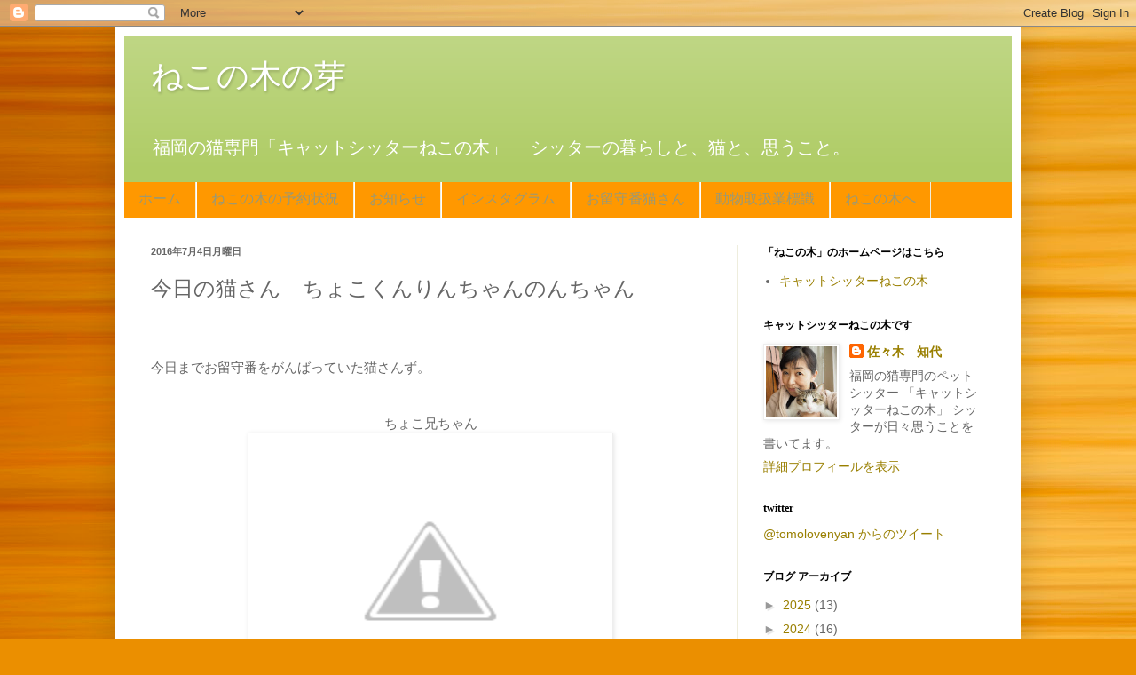

--- FILE ---
content_type: text/html; charset=UTF-8
request_url: https://kinome.nekonoki.net/2016/07/blog-post_4.html
body_size: 18506
content:
<!DOCTYPE html>
<html class='v2' dir='ltr' xmlns='http://www.w3.org/1999/xhtml' xmlns:b='http://www.google.com/2005/gml/b' xmlns:data='http://www.google.com/2005/gml/data' xmlns:expr='http://www.google.com/2005/gml/expr'>
<head>
<link href='https://www.blogger.com/static/v1/widgets/335934321-css_bundle_v2.css' rel='stylesheet' type='text/css'/>
<meta content='width=1100' name='viewport'/>
<meta content='text/html; charset=UTF-8' http-equiv='Content-Type'/>
<meta content='blogger' name='generator'/>
<link href='https://kinome.nekonoki.net/favicon.ico' rel='icon' type='image/x-icon'/>
<link href='https://kinome.nekonoki.net/2016/07/blog-post_4.html' rel='canonical'/>
<link rel="alternate" type="application/atom+xml" title="ねこの木の芽 - Atom" href="https://kinome.nekonoki.net/feeds/posts/default" />
<link rel="alternate" type="application/rss+xml" title="ねこの木の芽 - RSS" href="https://kinome.nekonoki.net/feeds/posts/default?alt=rss" />
<link rel="service.post" type="application/atom+xml" title="ねこの木の芽 - Atom" href="https://www.blogger.com/feeds/3958250535253244978/posts/default" />

<link rel="alternate" type="application/atom+xml" title="ねこの木の芽 - Atom" href="https://kinome.nekonoki.net/feeds/4121873981948109571/comments/default" />
<!--Can't find substitution for tag [blog.ieCssRetrofitLinks]-->
<link href='https://3.bp.blogspot.com/-I1fznT9lJgs/V3kDq29T2pI/AAAAAAAAv64/lAjHWCcjO-A8f7Bn83rXRKUIM1TM0t-YQCKgB/s400/upload_-1' rel='image_src'/>
<meta content='https://kinome.nekonoki.net/2016/07/blog-post_4.html' property='og:url'/>
<meta content='今日の猫さん　ちょこくんりんちゃんのんちゃん' property='og:title'/>
<meta content='  今日までお留守番をがんばっていた猫さんず。     ちょこ兄ちゃん       りんちゃん姉ちゃん      末っ子のんちゃん       何回いっしょにお留守番を過ごしても、   こんなにおもちゃワクワク♪の顔を   みんにゃが見せてくれたとしても   やっぱり家族に勝るも...' property='og:description'/>
<meta content='https://3.bp.blogspot.com/-I1fznT9lJgs/V3kDq29T2pI/AAAAAAAAv64/lAjHWCcjO-A8f7Bn83rXRKUIM1TM0t-YQCKgB/w1200-h630-p-k-no-nu/upload_-1' property='og:image'/>
<title>ねこの木の芽: 今日の猫さん&#12288;ちょこくんりんちゃんのんちゃん</title>
<style type='text/css'>@font-face{font-family:'Calibri';font-style:normal;font-weight:400;font-display:swap;src:url(//fonts.gstatic.com/l/font?kit=J7afnpV-BGlaFfdAhLEY67FIEjg&skey=a1029226f80653a8&v=v15)format('woff2');unicode-range:U+0000-00FF,U+0131,U+0152-0153,U+02BB-02BC,U+02C6,U+02DA,U+02DC,U+0304,U+0308,U+0329,U+2000-206F,U+20AC,U+2122,U+2191,U+2193,U+2212,U+2215,U+FEFF,U+FFFD;}</style>
<style id='page-skin-1' type='text/css'><!--
/*
-----------------------------------------------
Blogger Template Style
Name:     Simple
Designer: Blogger
URL:      www.blogger.com
----------------------------------------------- */
/* Content
----------------------------------------------- */
body {
font: normal normal 14px Arial, Tahoma, Helvetica, FreeSans, sans-serif;
color: #666666;
background: #eb8f00 url(//themes.googleusercontent.com/image?id=17AET9jq8MwaopDcGuJxZfnsugStU4sqWiJ7b_6HZ2zZaANe_xhCWQDa7efxGNS9mOetq) no-repeat fixed top center /* Credit: Cimmerian (http://www.istockphoto.com/googleimages.php?id=1833969&platform=blogger) */;
padding: 0 40px 40px 40px;
}
html body .region-inner {
min-width: 0;
max-width: 100%;
width: auto;
}
h2 {
font-size: 22px;
}
a:link {
text-decoration:none;
color: #997f00;
}
a:visited {
text-decoration:none;
color: #888888;
}
a:hover {
text-decoration:underline;
color: #ff9800;
}
.body-fauxcolumn-outer .fauxcolumn-inner {
background: transparent none repeat scroll top left;
_background-image: none;
}
.body-fauxcolumn-outer .cap-top {
position: absolute;
z-index: 1;
height: 400px;
width: 100%;
}
.body-fauxcolumn-outer .cap-top .cap-left {
width: 100%;
background: transparent none repeat-x scroll top left;
_background-image: none;
}
.content-outer {
-moz-box-shadow: 0 0 40px rgba(0, 0, 0, .15);
-webkit-box-shadow: 0 0 5px rgba(0, 0, 0, .15);
-goog-ms-box-shadow: 0 0 10px #333333;
box-shadow: 0 0 40px rgba(0, 0, 0, .15);
margin-bottom: 1px;
}
.content-inner {
padding: 10px 10px;
}
.content-inner {
background-color: #ffffff;
}
/* Header
----------------------------------------------- */
.header-outer {
background: #afcc66 url(//www.blogblog.com/1kt/simple/gradients_light.png) repeat-x scroll 0 -400px;
_background-image: none;
}
.Header h1 {
font: normal normal 36px Arial, Tahoma, Helvetica, FreeSans, sans-serif;
color: #ffffff;
text-shadow: 1px 2px 3px rgba(0, 0, 0, .2);
}
.Header h1 a {
color: #ffffff;
}
.Header .description {
font-size: 140%;
color: #ffffff;
}
.header-inner .Header .titlewrapper {
padding: 22px 30px;
}
.header-inner .Header .descriptionwrapper {
padding: 0 30px;
}
/* Tabs
----------------------------------------------- */
.tabs-inner .section:first-child {
border-top: 0 solid #eeeddd;
}
.tabs-inner .section:first-child ul {
margin-top: -0;
border-top: 0 solid #eeeddd;
border-left: 0 solid #eeeddd;
border-right: 0 solid #eeeddd;
}
.tabs-inner .widget ul {
background: #ff9800 none repeat-x scroll 0 -800px;
_background-image: none;
border-bottom: 1px solid #eeeddd;
margin-top: 0;
margin-left: -30px;
margin-right: -30px;
}
.tabs-inner .widget li a {
display: inline-block;
padding: .6em 1em;
font: normal normal 16px Georgia, Utopia, 'Palatino Linotype', Palatino, serif;
color: #999977;
border-left: 1px solid #ffffff;
border-right: 1px solid #eeeddd;
}
.tabs-inner .widget li:first-child a {
border-left: none;
}
.tabs-inner .widget li.selected a, .tabs-inner .widget li a:hover {
color: #000000;
background-color: #cc8366;
text-decoration: none;
}
/* Columns
----------------------------------------------- */
.main-outer {
border-top: 0 solid #eeeddd;
}
.fauxcolumn-left-outer .fauxcolumn-inner {
border-right: 1px solid #eeeddd;
}
.fauxcolumn-right-outer .fauxcolumn-inner {
border-left: 1px solid #eeeddd;
}
/* Headings
----------------------------------------------- */
div.widget > h2,
div.widget h2.title {
margin: 0 0 1em 0;
font: normal bold 12px Georgia, Utopia, 'Palatino Linotype', Palatino, serif;
color: #000000;
}
/* Widgets
----------------------------------------------- */
.widget .zippy {
color: #999999;
text-shadow: 2px 2px 1px rgba(0, 0, 0, .1);
}
.widget .popular-posts ul {
list-style: none;
}
/* Posts
----------------------------------------------- */
h2.date-header {
font: normal bold 11px Arial, Tahoma, Helvetica, FreeSans, sans-serif;
}
.date-header span {
background-color: transparent;
color: #666666;
padding: inherit;
letter-spacing: inherit;
margin: inherit;
}
.main-inner {
padding-top: 30px;
padding-bottom: 30px;
}
.main-inner .column-center-inner {
padding: 0 15px;
}
.main-inner .column-center-inner .section {
margin: 0 15px;
}
.post {
margin: 0 0 25px 0;
}
h3.post-title, .comments h4 {
font: normal normal 24px Calibri;
margin: .75em 0 0;
}
.post-body {
font-size: 110%;
line-height: 1.4;
position: relative;
}
.post-body img, .post-body .tr-caption-container, .Profile img, .Image img,
.BlogList .item-thumbnail img {
padding: 2px;
background: #ffffff;
border: 1px solid #eeeeee;
-moz-box-shadow: 1px 1px 5px rgba(0, 0, 0, .1);
-webkit-box-shadow: 1px 1px 5px rgba(0, 0, 0, .1);
box-shadow: 1px 1px 5px rgba(0, 0, 0, .1);
}
.post-body img, .post-body .tr-caption-container {
padding: 5px;
}
.post-body .tr-caption-container {
color: #666666;
}
.post-body .tr-caption-container img {
padding: 0;
background: transparent;
border: none;
-moz-box-shadow: 0 0 0 rgba(0, 0, 0, .1);
-webkit-box-shadow: 0 0 0 rgba(0, 0, 0, .1);
box-shadow: 0 0 0 rgba(0, 0, 0, .1);
}
.post-header {
margin: 0 0 1.5em;
line-height: 1.6;
font-size: 90%;
}
.post-footer {
margin: 20px -2px 0;
padding: 5px 10px;
color: #5e6655;
background-color: #eaeedd;
border-bottom: 1px solid #eeeeee;
line-height: 1.6;
font-size: 90%;
}
#comments .comment-author {
padding-top: 1.5em;
border-top: 1px solid #eeeddd;
background-position: 0 1.5em;
}
#comments .comment-author:first-child {
padding-top: 0;
border-top: none;
}
.avatar-image-container {
margin: .2em 0 0;
}
#comments .avatar-image-container img {
border: 1px solid #eeeeee;
}
/* Comments
----------------------------------------------- */
.comments .comments-content .icon.blog-author {
background-repeat: no-repeat;
background-image: url([data-uri]);
}
.comments .comments-content .loadmore a {
border-top: 1px solid #999999;
border-bottom: 1px solid #999999;
}
.comments .comment-thread.inline-thread {
background-color: #eaeedd;
}
.comments .continue {
border-top: 2px solid #999999;
}
/* Accents
---------------------------------------------- */
.section-columns td.columns-cell {
border-left: 1px solid #eeeddd;
}
.blog-pager {
background: transparent none no-repeat scroll top center;
}
.blog-pager-older-link, .home-link,
.blog-pager-newer-link {
background-color: #ffffff;
padding: 5px;
}
.footer-outer {
border-top: 0 dashed #bbbbbb;
}
/* Mobile
----------------------------------------------- */
body.mobile  {
background-size: auto;
}
.mobile .body-fauxcolumn-outer {
background: transparent none repeat scroll top left;
}
.mobile .body-fauxcolumn-outer .cap-top {
background-size: 100% auto;
}
.mobile .content-outer {
-webkit-box-shadow: 0 0 3px rgba(0, 0, 0, .15);
box-shadow: 0 0 3px rgba(0, 0, 0, .15);
}
.mobile .tabs-inner .widget ul {
margin-left: 0;
margin-right: 0;
}
.mobile .post {
margin: 0;
}
.mobile .main-inner .column-center-inner .section {
margin: 0;
}
.mobile .date-header span {
padding: 0.1em 10px;
margin: 0 -10px;
}
.mobile h3.post-title {
margin: 0;
}
.mobile .blog-pager {
background: transparent none no-repeat scroll top center;
}
.mobile .footer-outer {
border-top: none;
}
.mobile .main-inner, .mobile .footer-inner {
background-color: #ffffff;
}
.mobile-index-contents {
color: #666666;
}
.mobile-link-button {
background-color: #997f00;
}
.mobile-link-button a:link, .mobile-link-button a:visited {
color: #ffffff;
}
.mobile .tabs-inner .section:first-child {
border-top: none;
}
.mobile .tabs-inner .PageList .widget-content {
background-color: #cc8366;
color: #000000;
border-top: 1px solid #eeeddd;
border-bottom: 1px solid #eeeddd;
}
.mobile .tabs-inner .PageList .widget-content .pagelist-arrow {
border-left: 1px solid #eeeddd;
}

--></style>
<style id='template-skin-1' type='text/css'><!--
body {
min-width: 1020px;
}
.content-outer, .content-fauxcolumn-outer, .region-inner {
min-width: 1020px;
max-width: 1020px;
_width: 1020px;
}
.main-inner .columns {
padding-left: 0px;
padding-right: 310px;
}
.main-inner .fauxcolumn-center-outer {
left: 0px;
right: 310px;
/* IE6 does not respect left and right together */
_width: expression(this.parentNode.offsetWidth -
parseInt("0px") -
parseInt("310px") + 'px');
}
.main-inner .fauxcolumn-left-outer {
width: 0px;
}
.main-inner .fauxcolumn-right-outer {
width: 310px;
}
.main-inner .column-left-outer {
width: 0px;
right: 100%;
margin-left: -0px;
}
.main-inner .column-right-outer {
width: 310px;
margin-right: -310px;
}
#layout {
min-width: 0;
}
#layout .content-outer {
min-width: 0;
width: 800px;
}
#layout .region-inner {
min-width: 0;
width: auto;
}
--></style>
<link href='https://www.blogger.com/dyn-css/authorization.css?targetBlogID=3958250535253244978&amp;zx=3121d4db-1908-4bc4-889b-06a0afc5271f' media='none' onload='if(media!=&#39;all&#39;)media=&#39;all&#39;' rel='stylesheet'/><noscript><link href='https://www.blogger.com/dyn-css/authorization.css?targetBlogID=3958250535253244978&amp;zx=3121d4db-1908-4bc4-889b-06a0afc5271f' rel='stylesheet'/></noscript>
<meta name='google-adsense-platform-account' content='ca-host-pub-1556223355139109'/>
<meta name='google-adsense-platform-domain' content='blogspot.com'/>

</head>
<body class='loading variant-literate'>
<div id='fb-root'></div>
<script>(function(d, s, id) {
  var js, fjs = d.getElementsByTagName(s)[0];
  if (d.getElementById(id)) return;
  js = d.createElement(s); js.id = id;
  js.src = "//connect.facebook.net/ja_JP/all.js#xfbml=1";
  fjs.parentNode.insertBefore(js, fjs);
}(document, 'script', 'facebook-jssdk'));</script>
<div id='fb-root'></div>
<script>(function(d, s, id) {
  var js, fjs = d.getElementsByTagName(s)[0];
  if (d.getElementById(id)) return;
  js = d.createElement(s); js.id = id;
  js.src = "//connect.facebook.net/ja_JP/all.js#xfbml=1";
  fjs.parentNode.insertBefore(js, fjs);
}(document, 'script', 'facebook-jssdk'));</script>
<div class='navbar section' id='navbar'><div class='widget Navbar' data-version='1' id='Navbar1'><script type="text/javascript">
    function setAttributeOnload(object, attribute, val) {
      if(window.addEventListener) {
        window.addEventListener('load',
          function(){ object[attribute] = val; }, false);
      } else {
        window.attachEvent('onload', function(){ object[attribute] = val; });
      }
    }
  </script>
<div id="navbar-iframe-container"></div>
<script type="text/javascript" src="https://apis.google.com/js/platform.js"></script>
<script type="text/javascript">
      gapi.load("gapi.iframes:gapi.iframes.style.bubble", function() {
        if (gapi.iframes && gapi.iframes.getContext) {
          gapi.iframes.getContext().openChild({
              url: 'https://www.blogger.com/navbar/3958250535253244978?po\x3d4121873981948109571\x26origin\x3dhttps://kinome.nekonoki.net',
              where: document.getElementById("navbar-iframe-container"),
              id: "navbar-iframe"
          });
        }
      });
    </script><script type="text/javascript">
(function() {
var script = document.createElement('script');
script.type = 'text/javascript';
script.src = '//pagead2.googlesyndication.com/pagead/js/google_top_exp.js';
var head = document.getElementsByTagName('head')[0];
if (head) {
head.appendChild(script);
}})();
</script>
</div></div>
<div class='body-fauxcolumns'>
<div class='fauxcolumn-outer body-fauxcolumn-outer'>
<div class='cap-top'>
<div class='cap-left'></div>
<div class='cap-right'></div>
</div>
<div class='fauxborder-left'>
<div class='fauxborder-right'></div>
<div class='fauxcolumn-inner'>
</div>
</div>
<div class='cap-bottom'>
<div class='cap-left'></div>
<div class='cap-right'></div>
</div>
</div>
</div>
<div class='content'>
<div class='content-fauxcolumns'>
<div class='fauxcolumn-outer content-fauxcolumn-outer'>
<div class='cap-top'>
<div class='cap-left'></div>
<div class='cap-right'></div>
</div>
<div class='fauxborder-left'>
<div class='fauxborder-right'></div>
<div class='fauxcolumn-inner'>
</div>
</div>
<div class='cap-bottom'>
<div class='cap-left'></div>
<div class='cap-right'></div>
</div>
</div>
</div>
<div class='content-outer'>
<div class='content-cap-top cap-top'>
<div class='cap-left'></div>
<div class='cap-right'></div>
</div>
<div class='fauxborder-left content-fauxborder-left'>
<div class='fauxborder-right content-fauxborder-right'></div>
<div class='content-inner'>
<header>
<div class='header-outer'>
<div class='header-cap-top cap-top'>
<div class='cap-left'></div>
<div class='cap-right'></div>
</div>
<div class='fauxborder-left header-fauxborder-left'>
<div class='fauxborder-right header-fauxborder-right'></div>
<div class='region-inner header-inner'>
<div class='header section' id='header'><div class='widget Header' data-version='1' id='Header1'>
<div id='header-inner'>
<div class='titlewrapper'>
<h1 class='title'>
<a href='https://kinome.nekonoki.net/'>
ねこの木の芽
</a>
</h1>
</div>
<div class='descriptionwrapper'>
<p class='description'><span>福岡の猫専門&#12300;キャットシッターねこの木&#12301;
&#12288;シッターの暮らしと&#12289;猫と&#12289;思うこと&#12290;</span></p>
</div>
</div>
</div></div>
</div>
</div>
<div class='header-cap-bottom cap-bottom'>
<div class='cap-left'></div>
<div class='cap-right'></div>
</div>
</div>
</header>
<div class='tabs-outer'>
<div class='tabs-cap-top cap-top'>
<div class='cap-left'></div>
<div class='cap-right'></div>
</div>
<div class='fauxborder-left tabs-fauxborder-left'>
<div class='fauxborder-right tabs-fauxborder-right'></div>
<div class='region-inner tabs-inner'>
<div class='tabs section' id='crosscol'><div class='widget PageList' data-version='1' id='PageList1'>
<h2>ページ</h2>
<div class='widget-content'>
<ul>
<li>
<a href='https://kinome.nekonoki.net/'>ホーム</a>
</li>
<li>
<a href='https://kinome.nekonoki.net/p/blog-page_12.html'>ねこの木の予約状況</a>
</li>
<li>
<a href='https://nekonoki.blogspot.com/p/blog-page.html'>お知らせ</a>
</li>
<li>
<a href='https://kinome.nekonoki.net/p/blog-page_15.html'>インスタグラム</a>
</li>
<li>
<a href='http://nekonoki.blogspot.jp/search/label/%E3%82%B7%E3%83%83%E3%83%86%E3%82%A3%E3%83%B3%E3%82%B0%E3%81%AB%E3%81%A6'>お留守番猫さん</a>
</li>
<li>
<a href='https://nekonoki.blogspot.com/p/blog-page_4.html'>動物取扱業標識</a>
</li>
<li>
<a href='https://nekonoki.net'>ねこの木へ</a>
</li>
</ul>
<div class='clear'></div>
</div>
</div></div>
<div class='tabs no-items section' id='crosscol-overflow'></div>
</div>
</div>
<div class='tabs-cap-bottom cap-bottom'>
<div class='cap-left'></div>
<div class='cap-right'></div>
</div>
</div>
<div class='main-outer'>
<div class='main-cap-top cap-top'>
<div class='cap-left'></div>
<div class='cap-right'></div>
</div>
<div class='fauxborder-left main-fauxborder-left'>
<div class='fauxborder-right main-fauxborder-right'></div>
<div class='region-inner main-inner'>
<div class='columns fauxcolumns'>
<div class='fauxcolumn-outer fauxcolumn-center-outer'>
<div class='cap-top'>
<div class='cap-left'></div>
<div class='cap-right'></div>
</div>
<div class='fauxborder-left'>
<div class='fauxborder-right'></div>
<div class='fauxcolumn-inner'>
</div>
</div>
<div class='cap-bottom'>
<div class='cap-left'></div>
<div class='cap-right'></div>
</div>
</div>
<div class='fauxcolumn-outer fauxcolumn-left-outer'>
<div class='cap-top'>
<div class='cap-left'></div>
<div class='cap-right'></div>
</div>
<div class='fauxborder-left'>
<div class='fauxborder-right'></div>
<div class='fauxcolumn-inner'>
</div>
</div>
<div class='cap-bottom'>
<div class='cap-left'></div>
<div class='cap-right'></div>
</div>
</div>
<div class='fauxcolumn-outer fauxcolumn-right-outer'>
<div class='cap-top'>
<div class='cap-left'></div>
<div class='cap-right'></div>
</div>
<div class='fauxborder-left'>
<div class='fauxborder-right'></div>
<div class='fauxcolumn-inner'>
</div>
</div>
<div class='cap-bottom'>
<div class='cap-left'></div>
<div class='cap-right'></div>
</div>
</div>
<!-- corrects IE6 width calculation -->
<div class='columns-inner'>
<div class='column-center-outer'>
<div class='column-center-inner'>
<div class='main section' id='main'><div class='widget Blog' data-version='1' id='Blog1'>
<div class='blog-posts hfeed'>

          <div class="date-outer">
        
<h2 class='date-header'><span>2016年7月4日月曜日</span></h2>

          <div class="date-posts">
        
<div class='post-outer'>
<div class='post hentry' itemprop='blogPost' itemscope='itemscope' itemtype='http://schema.org/BlogPosting'>
<meta content='https://3.bp.blogspot.com/-I1fznT9lJgs/V3kDq29T2pI/AAAAAAAAv64/lAjHWCcjO-A8f7Bn83rXRKUIM1TM0t-YQCKgB/s400/upload_-1' itemprop='image_url'/>
<meta content='3958250535253244978' itemprop='blogId'/>
<meta content='4121873981948109571' itemprop='postId'/>
<a name='4121873981948109571'></a>
<h3 class='post-title entry-title' itemprop='name'>
今日の猫さん&#12288;ちょこくんりんちゃんのんちゃん
</h3>
<div class='post-header'>
<div class='post-header-line-1'></div>
</div>
<div class='post-body entry-content' id='post-body-4121873981948109571' itemprop='description articleBody'>
<br />
<br />
今日までお留守番をがんばっていた猫さんず&#12290;<br />
<br />
<br />
<div style="text-align: center;">
ちょこ兄ちゃん</div>
<div class="separator" style="clear: both; text-align: center;">
<a href="https://3.bp.blogspot.com/-I1fznT9lJgs/V3kDq29T2pI/AAAAAAAAv64/lAjHWCcjO-A8f7Bn83rXRKUIM1TM0t-YQCKgB/s1600/upload_-1" imageanchor="1" style="margin-left: 1em; margin-right: 1em;"><img border="0" height="300" src="https://3.bp.blogspot.com/-I1fznT9lJgs/V3kDq29T2pI/AAAAAAAAv64/lAjHWCcjO-A8f7Bn83rXRKUIM1TM0t-YQCKgB/s400/upload_-1" width="400" /></a></div>
<div style="text-align: center;">
<br /></div>
<div style="text-align: center;">
りんちゃん姉ちゃん</div>
<div class="separator" style="clear: both; text-align: center;">
<a href="https://2.bp.blogspot.com/-N8b2OFTlnKI/V3kDs6l9QKI/AAAAAAAAv64/tnS61W04A3QWTp5ki00rkx3DczV-rZb8gCKgB/s1600/upload_-1" imageanchor="1" style="margin-left: 1em; margin-right: 1em;"><img border="0" height="300" src="https://2.bp.blogspot.com/-N8b2OFTlnKI/V3kDs6l9QKI/AAAAAAAAv64/tnS61W04A3QWTp5ki00rkx3DczV-rZb8gCKgB/s400/upload_-1" width="400" /></a></div>
<br />
<div style="text-align: center;">
末っ子のんちゃん</div>
<div class="separator" style="clear: both; text-align: center;">
<a href="https://3.bp.blogspot.com/-03UjIyOBn2U/V3kDooOuhjI/AAAAAAAAv64/UMuOpvOliB8lizydVDL67gxeQt2gUeD9gCKgB/s1600/upload_-1" imageanchor="1" style="margin-left: 1em; margin-right: 1em;"><img border="0" height="300" src="https://3.bp.blogspot.com/-03UjIyOBn2U/V3kDooOuhjI/AAAAAAAAv64/UMuOpvOliB8lizydVDL67gxeQt2gUeD9gCKgB/s400/upload_-1" width="400" /></a></div>
<div class="separator" style="clear: both; text-align: center;">
<br /></div>
<div class="separator" style="clear: both; text-align: left;">
何回いっしょにお留守番を過ごしても&#12289;</div>
<div class="separator" style="clear: both; text-align: left;">
こんなにおもちゃワクワク&#9834;の顔を</div>
<div class="separator" style="clear: both; text-align: left;">
みんにゃが見せてくれたとしても</div>
<div class="separator" style="clear: both; text-align: left;">
やっぱり家族に勝るものなし&#12290;</div>
<br />
誇り高い猫様は&#12289;そんにゃにカンタンに鼻の下を伸ばして<br />
ごろごろにゃ&#65374;んなんてしないかもですが&#12289;<br />
それでもやっぱり一番家族が大好きです&#12290;<br />
<br />
<br />
末っ子最強&#65281;は全世界共通&#65311;<br />
<a href="http://blog.with2.net/link.php?1702265" title="人気ブログランキングへ"><img border="0" src="https://lh3.googleusercontent.com/blogger_img_proxy/AEn0k_trBux3_ib1kyTWvlNiQ__c9B5mvvsrW40SaboE1PQ5uwqzAgPNtq9dqWBwNN8lQeNgdqX78NfG0kbhR2YT9Leg_lnJiETo94LRm_V8J-rgQFRq=s0-d"></a><br />
&#8593;&#12288;クリックで応援&#65281;お願いします&#12290;<br />
<br />
<br />
今日も&#12289;お立ち寄りくださいましてありがとうございました&#12290;<br />
それではまた&#12290;<br />
<br />
<br />
<br />
<div class="separator" style="clear: both; font-family: 'ms pgothic'; text-align: center;">
<a href="https://blogger.googleusercontent.com/img/b/R29vZ2xl/AVvXsEjmY_vuQ2efVJyjlp0-J5e-bG7Skm8mXsI3RqAFkV1CDe821zs9T6D3mhKVz9-P_yz6Pq5b6SbOq1cea6Frs7v6L_AyY__vMG6whB8FPLoEpfoliRb0vpuHkmZJDtW-n7Z6gP4s-A0pePNw/s1600/%E3%83%96%E3%83%AD%E3%82%B0.png" imageanchor="1" style="clear: left; float: left; margin-bottom: 1em; margin-right: 1em;"><img border="0" height="289" src="https://blogger.googleusercontent.com/img/b/R29vZ2xl/AVvXsEjmY_vuQ2efVJyjlp0-J5e-bG7Skm8mXsI3RqAFkV1CDe821zs9T6D3mhKVz9-P_yz6Pq5b6SbOq1cea6Frs7v6L_AyY__vMG6whB8FPLoEpfoliRb0vpuHkmZJDtW-n7Z6gP4s-A0pePNw/s1600/%E3%83%96%E3%83%AD%E3%82%B0.png" width="320" /></a></div>
<div style="font-family: 'MS PGothic';">
<div style="margin: 0px;">
<span style="color: red;"><b>７月８月予約受付を終了した日が</b></span><br />
<span style="color: red;"><b>増えていますm(__)m</b></span><br />
<span style="color: red;"><b><br /></b></span><span style="color: red;"><b><a href="http://nekonoki.blogspot.jp/p/blog-page_12.html" target="_blank">予約状況はこちらから&#12290;</a></b></span><br />
<b><br /></b><b>キャットシッターねこの木の</b></div>
</div>
<div style="font-family: 'ms pgothic';">
<div style="margin: 0px;">
<a href="http://nekonoki.net/" target="_blank"><b>ホームページはこちら</b></a></div>
</div>
<div style="font-family: 'ms pgothic';">
<div style="margin: 0px;">
<br /></div>
</div>
<div style="font-family: 'ms pgothic';">
<div style="margin: 0px;">
<a href="http://nekonoki.net/greeting/" target="_blank">どんな人がお世話に来るの&#65311;</a></div>
</div>
<div style="font-family: 'ms pgothic';">
<div style="margin: 0px;">
<a href="http://nekonoki.net/fee/" target="_blank">うちの場合の料金は&#65311;</a></div>
</div>
<div style="font-family: 'ms pgothic';">
<div style="margin: 0px;">
<a href="http://nekonoki.net/voice/" target="_blank">使った人の評判は&#65311;</a></div>
</div>
<div style="font-family: 'ms pgothic';">
<div style="margin: 0px;">
<a href="http://nekonoki.net/contact/" target="_blank">聞きたい事がある時は&#65311;</a></div>
</div>
<div style="font-family: 'ms pgothic';">
<div style="margin: 0px;">
<br /></div>
</div>
<div style="font-family: 'ms pgothic'; margin: 0px;">
<div style="margin: 0px;">
<b><a href="http://nekonoki.net/first_reservation/" target="_blank">お申込みはこちらへどうぞ</a></b></div>
</div>
<div style='clear: both;'></div>
</div>
<div class='post-footer'>
<div class='post-footer-line post-footer-line-1'><span class='post-author vcard'>
投稿者
<span class='fn' itemprop='author' itemscope='itemscope' itemtype='http://schema.org/Person'>
<meta content='https://www.blogger.com/profile/04581818472304509712' itemprop='url'/>
<a class='g-profile' href='https://www.blogger.com/profile/04581818472304509712' rel='author' title='author profile'>
<span itemprop='name'>佐々木&#12288;知代</span>
</a>
</span>
</span>
<span class='post-timestamp'>
時刻:
<meta content='https://kinome.nekonoki.net/2016/07/blog-post_4.html' itemprop='url'/>
<a class='timestamp-link' href='https://kinome.nekonoki.net/2016/07/blog-post_4.html' rel='bookmark' title='permanent link'><abbr class='published' itemprop='datePublished' title='2016-07-04T20:39:00+09:00'>20:39</abbr></a>
</span>
<span class='post-comment-link'>
</span>
<span class='post-icons'>
<span class='item-control blog-admin pid-263943866'>
<a href='https://www.blogger.com/post-edit.g?blogID=3958250535253244978&postID=4121873981948109571&from=pencil' title='投稿を編集'>
<img alt='' class='icon-action' height='18' src='https://resources.blogblog.com/img/icon18_edit_allbkg.gif' width='18'/>
</a>
</span>
</span>
<div class='post-share-buttons goog-inline-block'>
<a class='goog-inline-block share-button sb-email' href='https://www.blogger.com/share-post.g?blogID=3958250535253244978&postID=4121873981948109571&target=email' target='_blank' title='メールで送信'><span class='share-button-link-text'>メールで送信</span></a><a class='goog-inline-block share-button sb-blog' href='https://www.blogger.com/share-post.g?blogID=3958250535253244978&postID=4121873981948109571&target=blog' onclick='window.open(this.href, "_blank", "height=270,width=475"); return false;' target='_blank' title='BlogThis!'><span class='share-button-link-text'>BlogThis!</span></a><a class='goog-inline-block share-button sb-twitter' href='https://www.blogger.com/share-post.g?blogID=3958250535253244978&postID=4121873981948109571&target=twitter' target='_blank' title='X で共有'><span class='share-button-link-text'>X で共有</span></a><a class='goog-inline-block share-button sb-facebook' href='https://www.blogger.com/share-post.g?blogID=3958250535253244978&postID=4121873981948109571&target=facebook' onclick='window.open(this.href, "_blank", "height=430,width=640"); return false;' target='_blank' title='Facebook で共有する'><span class='share-button-link-text'>Facebook で共有する</span></a><a class='goog-inline-block share-button sb-pinterest' href='https://www.blogger.com/share-post.g?blogID=3958250535253244978&postID=4121873981948109571&target=pinterest' target='_blank' title='Pinterest に共有'><span class='share-button-link-text'>Pinterest に共有</span></a>
</div>
<span class='post-backlinks post-comment-link'>
</span>
</div>
<div class='post-footer-line post-footer-line-2'><span class='post-labels'>
ラベル:
<a href='https://kinome.nekonoki.net/search/label/%E3%82%B7%E3%83%83%E3%83%86%E3%82%A3%E3%83%B3%E3%82%B0%E3%81%AB%E3%81%A6' rel='tag'>シッティングにて</a>,
<a href='https://kinome.nekonoki.net/search/label/%E4%BB%8A%E6%97%A5%E3%81%AE%E7%8C%AB%E3%81%95%E3%82%93' rel='tag'>今日の猫さん</a>
</span>
</div>
<div class='post-footer-line post-footer-line-3'><span class='post-location'>
</span>
</div>
</div>
</div>
<div class='comments' id='comments'>
<a name='comments'></a>
<h4>0 件のコメント:</h4>
<div id='Blog1_comments-block-wrapper'>
<dl class='avatar-comment-indent' id='comments-block'>
</dl>
</div>
<p class='comment-footer'>
<a href='https://www.blogger.com/comment/fullpage/post/3958250535253244978/4121873981948109571' onclick='javascript:window.open(this.href, "bloggerPopup", "toolbar=0,location=0,statusbar=1,menubar=0,scrollbars=yes,width=640,height=500"); return false;'>コメントを投稿</a>
</p>
</div>
</div>

        </div></div>
      
</div>
<div class='blog-pager' id='blog-pager'>
<span id='blog-pager-newer-link'>
<a class='blog-pager-newer-link' href='https://kinome.nekonoki.net/2016/07/blog-post_5.html' id='Blog1_blog-pager-newer-link' title='次の投稿'>次の投稿</a>
</span>
<span id='blog-pager-older-link'>
<a class='blog-pager-older-link' href='https://kinome.nekonoki.net/2016/07/blog-post_3.html' id='Blog1_blog-pager-older-link' title='前の投稿'>前の投稿</a>
</span>
<a class='home-link' href='https://kinome.nekonoki.net/'>ホーム</a>
</div>
<div class='clear'></div>
<div class='post-feeds'>
<div class='feed-links'>
登録:
<a class='feed-link' href='https://kinome.nekonoki.net/feeds/4121873981948109571/comments/default' target='_blank' type='application/atom+xml'>コメントの投稿 (Atom)</a>
</div>
</div>
</div></div>
</div>
</div>
<div class='column-left-outer'>
<div class='column-left-inner'>
<aside>
</aside>
</div>
</div>
<div class='column-right-outer'>
<div class='column-right-inner'>
<aside>
<div class='sidebar section' id='sidebar-right-1'><div class='widget LinkList' data-version='1' id='LinkList2'>
<h2>&#12300;ねこの木&#12301;のホームページはこちら</h2>
<div class='widget-content'>
<ul>
<li><a href='https://nekonoki.net'>キャットシッターねこの木</a></li>
</ul>
<div class='clear'></div>
</div>
</div><div class='widget Profile' data-version='1' id='Profile1'>
<h2>キャットシッターねこの木です</h2>
<div class='widget-content'>
<a href='https://www.blogger.com/profile/04581818472304509712'><img alt='自分の写真' class='profile-img' height='80' src='//blogger.googleusercontent.com/img/b/R29vZ2xl/AVvXsEhG3ILFZHWU9bDPPzW-zqJVDvgjo5f7XyYZfExZ9j-7kK1jQw-h8oge-ZDWXWoS-J7X9swR7axHBhyBj3B_p9r2W3OsErIKDi09_ru4EM0Z1jQ2ntgULtxLoDu8yA3pbNw/s113/%E3%82%B3%E3%83%94%E3%83%BCPC270475.jpg' width='80'/></a>
<dl class='profile-datablock'>
<dt class='profile-data'>
<a class='profile-name-link g-profile' href='https://www.blogger.com/profile/04581818472304509712' rel='author' style='background-image: url(//www.blogger.com/img/logo-16.png);'>
佐々木&#12288;知代
</a>
</dt>
<dd class='profile-textblock'>福岡の猫専門のペットシッター
&#12300;キャットシッターねこの木&#12301;
シッターが日々思うことを書いてます&#12290;</dd>
</dl>
<a class='profile-link' href='https://www.blogger.com/profile/04581818472304509712' rel='author'>詳細プロフィールを表示</a>
<div class='clear'></div>
</div>
</div><div class='widget HTML' data-version='1' id='HTML1'>
<h2 class='title'>twitter</h2>
<div class='widget-content'>
<a class="twitter-timeline"  href="https://twitter.com/tomolovenyan"  data-widget-id="371893468169129985">@tomolovenyan からのツイート</a>
<script>!function(d,s,id){var js,fjs=d.getElementsByTagName(s)[0],p=/^http:/.test(d.location)?'http':'https';if(!d.getElementById(id)){js=d.createElement(s);js.id=id;js.src=p+"://platform.twitter.com/widgets.js";fjs.parentNode.insertBefore(js,fjs);}}(document,"script","twitter-wjs");</script>
</div>
<div class='clear'></div>
</div><div class='widget BlogArchive' data-version='1' id='BlogArchive1'>
<h2>ブログ アーカイブ</h2>
<div class='widget-content'>
<div id='ArchiveList'>
<div id='BlogArchive1_ArchiveList'>
<ul class='hierarchy'>
<li class='archivedate collapsed'>
<a class='toggle' href='javascript:void(0)'>
<span class='zippy'>

        &#9658;&#160;
      
</span>
</a>
<a class='post-count-link' href='https://kinome.nekonoki.net/2025/'>
2025
</a>
<span class='post-count' dir='ltr'>(13)</span>
<ul class='hierarchy'>
<li class='archivedate collapsed'>
<a class='toggle' href='javascript:void(0)'>
<span class='zippy'>

        &#9658;&#160;
      
</span>
</a>
<a class='post-count-link' href='https://kinome.nekonoki.net/2025/12/'>
12月
</a>
<span class='post-count' dir='ltr'>(1)</span>
</li>
</ul>
<ul class='hierarchy'>
<li class='archivedate collapsed'>
<a class='toggle' href='javascript:void(0)'>
<span class='zippy'>

        &#9658;&#160;
      
</span>
</a>
<a class='post-count-link' href='https://kinome.nekonoki.net/2025/11/'>
11月
</a>
<span class='post-count' dir='ltr'>(1)</span>
</li>
</ul>
<ul class='hierarchy'>
<li class='archivedate collapsed'>
<a class='toggle' href='javascript:void(0)'>
<span class='zippy'>

        &#9658;&#160;
      
</span>
</a>
<a class='post-count-link' href='https://kinome.nekonoki.net/2025/10/'>
10月
</a>
<span class='post-count' dir='ltr'>(1)</span>
</li>
</ul>
<ul class='hierarchy'>
<li class='archivedate collapsed'>
<a class='toggle' href='javascript:void(0)'>
<span class='zippy'>

        &#9658;&#160;
      
</span>
</a>
<a class='post-count-link' href='https://kinome.nekonoki.net/2025/09/'>
9月
</a>
<span class='post-count' dir='ltr'>(1)</span>
</li>
</ul>
<ul class='hierarchy'>
<li class='archivedate collapsed'>
<a class='toggle' href='javascript:void(0)'>
<span class='zippy'>

        &#9658;&#160;
      
</span>
</a>
<a class='post-count-link' href='https://kinome.nekonoki.net/2025/08/'>
8月
</a>
<span class='post-count' dir='ltr'>(1)</span>
</li>
</ul>
<ul class='hierarchy'>
<li class='archivedate collapsed'>
<a class='toggle' href='javascript:void(0)'>
<span class='zippy'>

        &#9658;&#160;
      
</span>
</a>
<a class='post-count-link' href='https://kinome.nekonoki.net/2025/07/'>
7月
</a>
<span class='post-count' dir='ltr'>(1)</span>
</li>
</ul>
<ul class='hierarchy'>
<li class='archivedate collapsed'>
<a class='toggle' href='javascript:void(0)'>
<span class='zippy'>

        &#9658;&#160;
      
</span>
</a>
<a class='post-count-link' href='https://kinome.nekonoki.net/2025/06/'>
6月
</a>
<span class='post-count' dir='ltr'>(1)</span>
</li>
</ul>
<ul class='hierarchy'>
<li class='archivedate collapsed'>
<a class='toggle' href='javascript:void(0)'>
<span class='zippy'>

        &#9658;&#160;
      
</span>
</a>
<a class='post-count-link' href='https://kinome.nekonoki.net/2025/05/'>
5月
</a>
<span class='post-count' dir='ltr'>(1)</span>
</li>
</ul>
<ul class='hierarchy'>
<li class='archivedate collapsed'>
<a class='toggle' href='javascript:void(0)'>
<span class='zippy'>

        &#9658;&#160;
      
</span>
</a>
<a class='post-count-link' href='https://kinome.nekonoki.net/2025/04/'>
4月
</a>
<span class='post-count' dir='ltr'>(1)</span>
</li>
</ul>
<ul class='hierarchy'>
<li class='archivedate collapsed'>
<a class='toggle' href='javascript:void(0)'>
<span class='zippy'>

        &#9658;&#160;
      
</span>
</a>
<a class='post-count-link' href='https://kinome.nekonoki.net/2025/03/'>
3月
</a>
<span class='post-count' dir='ltr'>(2)</span>
</li>
</ul>
<ul class='hierarchy'>
<li class='archivedate collapsed'>
<a class='toggle' href='javascript:void(0)'>
<span class='zippy'>

        &#9658;&#160;
      
</span>
</a>
<a class='post-count-link' href='https://kinome.nekonoki.net/2025/02/'>
2月
</a>
<span class='post-count' dir='ltr'>(1)</span>
</li>
</ul>
<ul class='hierarchy'>
<li class='archivedate collapsed'>
<a class='toggle' href='javascript:void(0)'>
<span class='zippy'>

        &#9658;&#160;
      
</span>
</a>
<a class='post-count-link' href='https://kinome.nekonoki.net/2025/01/'>
1月
</a>
<span class='post-count' dir='ltr'>(1)</span>
</li>
</ul>
</li>
</ul>
<ul class='hierarchy'>
<li class='archivedate collapsed'>
<a class='toggle' href='javascript:void(0)'>
<span class='zippy'>

        &#9658;&#160;
      
</span>
</a>
<a class='post-count-link' href='https://kinome.nekonoki.net/2024/'>
2024
</a>
<span class='post-count' dir='ltr'>(16)</span>
<ul class='hierarchy'>
<li class='archivedate collapsed'>
<a class='toggle' href='javascript:void(0)'>
<span class='zippy'>

        &#9658;&#160;
      
</span>
</a>
<a class='post-count-link' href='https://kinome.nekonoki.net/2024/12/'>
12月
</a>
<span class='post-count' dir='ltr'>(1)</span>
</li>
</ul>
<ul class='hierarchy'>
<li class='archivedate collapsed'>
<a class='toggle' href='javascript:void(0)'>
<span class='zippy'>

        &#9658;&#160;
      
</span>
</a>
<a class='post-count-link' href='https://kinome.nekonoki.net/2024/11/'>
11月
</a>
<span class='post-count' dir='ltr'>(1)</span>
</li>
</ul>
<ul class='hierarchy'>
<li class='archivedate collapsed'>
<a class='toggle' href='javascript:void(0)'>
<span class='zippy'>

        &#9658;&#160;
      
</span>
</a>
<a class='post-count-link' href='https://kinome.nekonoki.net/2024/10/'>
10月
</a>
<span class='post-count' dir='ltr'>(1)</span>
</li>
</ul>
<ul class='hierarchy'>
<li class='archivedate collapsed'>
<a class='toggle' href='javascript:void(0)'>
<span class='zippy'>

        &#9658;&#160;
      
</span>
</a>
<a class='post-count-link' href='https://kinome.nekonoki.net/2024/09/'>
9月
</a>
<span class='post-count' dir='ltr'>(1)</span>
</li>
</ul>
<ul class='hierarchy'>
<li class='archivedate collapsed'>
<a class='toggle' href='javascript:void(0)'>
<span class='zippy'>

        &#9658;&#160;
      
</span>
</a>
<a class='post-count-link' href='https://kinome.nekonoki.net/2024/08/'>
8月
</a>
<span class='post-count' dir='ltr'>(1)</span>
</li>
</ul>
<ul class='hierarchy'>
<li class='archivedate collapsed'>
<a class='toggle' href='javascript:void(0)'>
<span class='zippy'>

        &#9658;&#160;
      
</span>
</a>
<a class='post-count-link' href='https://kinome.nekonoki.net/2024/07/'>
7月
</a>
<span class='post-count' dir='ltr'>(1)</span>
</li>
</ul>
<ul class='hierarchy'>
<li class='archivedate collapsed'>
<a class='toggle' href='javascript:void(0)'>
<span class='zippy'>

        &#9658;&#160;
      
</span>
</a>
<a class='post-count-link' href='https://kinome.nekonoki.net/2024/06/'>
6月
</a>
<span class='post-count' dir='ltr'>(1)</span>
</li>
</ul>
<ul class='hierarchy'>
<li class='archivedate collapsed'>
<a class='toggle' href='javascript:void(0)'>
<span class='zippy'>

        &#9658;&#160;
      
</span>
</a>
<a class='post-count-link' href='https://kinome.nekonoki.net/2024/05/'>
5月
</a>
<span class='post-count' dir='ltr'>(1)</span>
</li>
</ul>
<ul class='hierarchy'>
<li class='archivedate collapsed'>
<a class='toggle' href='javascript:void(0)'>
<span class='zippy'>

        &#9658;&#160;
      
</span>
</a>
<a class='post-count-link' href='https://kinome.nekonoki.net/2024/04/'>
4月
</a>
<span class='post-count' dir='ltr'>(1)</span>
</li>
</ul>
<ul class='hierarchy'>
<li class='archivedate collapsed'>
<a class='toggle' href='javascript:void(0)'>
<span class='zippy'>

        &#9658;&#160;
      
</span>
</a>
<a class='post-count-link' href='https://kinome.nekonoki.net/2024/03/'>
3月
</a>
<span class='post-count' dir='ltr'>(2)</span>
</li>
</ul>
<ul class='hierarchy'>
<li class='archivedate collapsed'>
<a class='toggle' href='javascript:void(0)'>
<span class='zippy'>

        &#9658;&#160;
      
</span>
</a>
<a class='post-count-link' href='https://kinome.nekonoki.net/2024/02/'>
2月
</a>
<span class='post-count' dir='ltr'>(3)</span>
</li>
</ul>
<ul class='hierarchy'>
<li class='archivedate collapsed'>
<a class='toggle' href='javascript:void(0)'>
<span class='zippy'>

        &#9658;&#160;
      
</span>
</a>
<a class='post-count-link' href='https://kinome.nekonoki.net/2024/01/'>
1月
</a>
<span class='post-count' dir='ltr'>(2)</span>
</li>
</ul>
</li>
</ul>
<ul class='hierarchy'>
<li class='archivedate collapsed'>
<a class='toggle' href='javascript:void(0)'>
<span class='zippy'>

        &#9658;&#160;
      
</span>
</a>
<a class='post-count-link' href='https://kinome.nekonoki.net/2023/'>
2023
</a>
<span class='post-count' dir='ltr'>(24)</span>
<ul class='hierarchy'>
<li class='archivedate collapsed'>
<a class='toggle' href='javascript:void(0)'>
<span class='zippy'>

        &#9658;&#160;
      
</span>
</a>
<a class='post-count-link' href='https://kinome.nekonoki.net/2023/12/'>
12月
</a>
<span class='post-count' dir='ltr'>(2)</span>
</li>
</ul>
<ul class='hierarchy'>
<li class='archivedate collapsed'>
<a class='toggle' href='javascript:void(0)'>
<span class='zippy'>

        &#9658;&#160;
      
</span>
</a>
<a class='post-count-link' href='https://kinome.nekonoki.net/2023/11/'>
11月
</a>
<span class='post-count' dir='ltr'>(2)</span>
</li>
</ul>
<ul class='hierarchy'>
<li class='archivedate collapsed'>
<a class='toggle' href='javascript:void(0)'>
<span class='zippy'>

        &#9658;&#160;
      
</span>
</a>
<a class='post-count-link' href='https://kinome.nekonoki.net/2023/10/'>
10月
</a>
<span class='post-count' dir='ltr'>(1)</span>
</li>
</ul>
<ul class='hierarchy'>
<li class='archivedate collapsed'>
<a class='toggle' href='javascript:void(0)'>
<span class='zippy'>

        &#9658;&#160;
      
</span>
</a>
<a class='post-count-link' href='https://kinome.nekonoki.net/2023/09/'>
9月
</a>
<span class='post-count' dir='ltr'>(2)</span>
</li>
</ul>
<ul class='hierarchy'>
<li class='archivedate collapsed'>
<a class='toggle' href='javascript:void(0)'>
<span class='zippy'>

        &#9658;&#160;
      
</span>
</a>
<a class='post-count-link' href='https://kinome.nekonoki.net/2023/08/'>
8月
</a>
<span class='post-count' dir='ltr'>(2)</span>
</li>
</ul>
<ul class='hierarchy'>
<li class='archivedate collapsed'>
<a class='toggle' href='javascript:void(0)'>
<span class='zippy'>

        &#9658;&#160;
      
</span>
</a>
<a class='post-count-link' href='https://kinome.nekonoki.net/2023/07/'>
7月
</a>
<span class='post-count' dir='ltr'>(2)</span>
</li>
</ul>
<ul class='hierarchy'>
<li class='archivedate collapsed'>
<a class='toggle' href='javascript:void(0)'>
<span class='zippy'>

        &#9658;&#160;
      
</span>
</a>
<a class='post-count-link' href='https://kinome.nekonoki.net/2023/06/'>
6月
</a>
<span class='post-count' dir='ltr'>(2)</span>
</li>
</ul>
<ul class='hierarchy'>
<li class='archivedate collapsed'>
<a class='toggle' href='javascript:void(0)'>
<span class='zippy'>

        &#9658;&#160;
      
</span>
</a>
<a class='post-count-link' href='https://kinome.nekonoki.net/2023/05/'>
5月
</a>
<span class='post-count' dir='ltr'>(2)</span>
</li>
</ul>
<ul class='hierarchy'>
<li class='archivedate collapsed'>
<a class='toggle' href='javascript:void(0)'>
<span class='zippy'>

        &#9658;&#160;
      
</span>
</a>
<a class='post-count-link' href='https://kinome.nekonoki.net/2023/04/'>
4月
</a>
<span class='post-count' dir='ltr'>(2)</span>
</li>
</ul>
<ul class='hierarchy'>
<li class='archivedate collapsed'>
<a class='toggle' href='javascript:void(0)'>
<span class='zippy'>

        &#9658;&#160;
      
</span>
</a>
<a class='post-count-link' href='https://kinome.nekonoki.net/2023/03/'>
3月
</a>
<span class='post-count' dir='ltr'>(2)</span>
</li>
</ul>
<ul class='hierarchy'>
<li class='archivedate collapsed'>
<a class='toggle' href='javascript:void(0)'>
<span class='zippy'>

        &#9658;&#160;
      
</span>
</a>
<a class='post-count-link' href='https://kinome.nekonoki.net/2023/02/'>
2月
</a>
<span class='post-count' dir='ltr'>(2)</span>
</li>
</ul>
<ul class='hierarchy'>
<li class='archivedate collapsed'>
<a class='toggle' href='javascript:void(0)'>
<span class='zippy'>

        &#9658;&#160;
      
</span>
</a>
<a class='post-count-link' href='https://kinome.nekonoki.net/2023/01/'>
1月
</a>
<span class='post-count' dir='ltr'>(3)</span>
</li>
</ul>
</li>
</ul>
<ul class='hierarchy'>
<li class='archivedate collapsed'>
<a class='toggle' href='javascript:void(0)'>
<span class='zippy'>

        &#9658;&#160;
      
</span>
</a>
<a class='post-count-link' href='https://kinome.nekonoki.net/2022/'>
2022
</a>
<span class='post-count' dir='ltr'>(33)</span>
<ul class='hierarchy'>
<li class='archivedate collapsed'>
<a class='toggle' href='javascript:void(0)'>
<span class='zippy'>

        &#9658;&#160;
      
</span>
</a>
<a class='post-count-link' href='https://kinome.nekonoki.net/2022/12/'>
12月
</a>
<span class='post-count' dir='ltr'>(1)</span>
</li>
</ul>
<ul class='hierarchy'>
<li class='archivedate collapsed'>
<a class='toggle' href='javascript:void(0)'>
<span class='zippy'>

        &#9658;&#160;
      
</span>
</a>
<a class='post-count-link' href='https://kinome.nekonoki.net/2022/11/'>
11月
</a>
<span class='post-count' dir='ltr'>(2)</span>
</li>
</ul>
<ul class='hierarchy'>
<li class='archivedate collapsed'>
<a class='toggle' href='javascript:void(0)'>
<span class='zippy'>

        &#9658;&#160;
      
</span>
</a>
<a class='post-count-link' href='https://kinome.nekonoki.net/2022/10/'>
10月
</a>
<span class='post-count' dir='ltr'>(2)</span>
</li>
</ul>
<ul class='hierarchy'>
<li class='archivedate collapsed'>
<a class='toggle' href='javascript:void(0)'>
<span class='zippy'>

        &#9658;&#160;
      
</span>
</a>
<a class='post-count-link' href='https://kinome.nekonoki.net/2022/09/'>
9月
</a>
<span class='post-count' dir='ltr'>(3)</span>
</li>
</ul>
<ul class='hierarchy'>
<li class='archivedate collapsed'>
<a class='toggle' href='javascript:void(0)'>
<span class='zippy'>

        &#9658;&#160;
      
</span>
</a>
<a class='post-count-link' href='https://kinome.nekonoki.net/2022/08/'>
8月
</a>
<span class='post-count' dir='ltr'>(2)</span>
</li>
</ul>
<ul class='hierarchy'>
<li class='archivedate collapsed'>
<a class='toggle' href='javascript:void(0)'>
<span class='zippy'>

        &#9658;&#160;
      
</span>
</a>
<a class='post-count-link' href='https://kinome.nekonoki.net/2022/07/'>
7月
</a>
<span class='post-count' dir='ltr'>(3)</span>
</li>
</ul>
<ul class='hierarchy'>
<li class='archivedate collapsed'>
<a class='toggle' href='javascript:void(0)'>
<span class='zippy'>

        &#9658;&#160;
      
</span>
</a>
<a class='post-count-link' href='https://kinome.nekonoki.net/2022/06/'>
6月
</a>
<span class='post-count' dir='ltr'>(2)</span>
</li>
</ul>
<ul class='hierarchy'>
<li class='archivedate collapsed'>
<a class='toggle' href='javascript:void(0)'>
<span class='zippy'>

        &#9658;&#160;
      
</span>
</a>
<a class='post-count-link' href='https://kinome.nekonoki.net/2022/05/'>
5月
</a>
<span class='post-count' dir='ltr'>(4)</span>
</li>
</ul>
<ul class='hierarchy'>
<li class='archivedate collapsed'>
<a class='toggle' href='javascript:void(0)'>
<span class='zippy'>

        &#9658;&#160;
      
</span>
</a>
<a class='post-count-link' href='https://kinome.nekonoki.net/2022/04/'>
4月
</a>
<span class='post-count' dir='ltr'>(4)</span>
</li>
</ul>
<ul class='hierarchy'>
<li class='archivedate collapsed'>
<a class='toggle' href='javascript:void(0)'>
<span class='zippy'>

        &#9658;&#160;
      
</span>
</a>
<a class='post-count-link' href='https://kinome.nekonoki.net/2022/03/'>
3月
</a>
<span class='post-count' dir='ltr'>(4)</span>
</li>
</ul>
<ul class='hierarchy'>
<li class='archivedate collapsed'>
<a class='toggle' href='javascript:void(0)'>
<span class='zippy'>

        &#9658;&#160;
      
</span>
</a>
<a class='post-count-link' href='https://kinome.nekonoki.net/2022/02/'>
2月
</a>
<span class='post-count' dir='ltr'>(3)</span>
</li>
</ul>
<ul class='hierarchy'>
<li class='archivedate collapsed'>
<a class='toggle' href='javascript:void(0)'>
<span class='zippy'>

        &#9658;&#160;
      
</span>
</a>
<a class='post-count-link' href='https://kinome.nekonoki.net/2022/01/'>
1月
</a>
<span class='post-count' dir='ltr'>(3)</span>
</li>
</ul>
</li>
</ul>
<ul class='hierarchy'>
<li class='archivedate collapsed'>
<a class='toggle' href='javascript:void(0)'>
<span class='zippy'>

        &#9658;&#160;
      
</span>
</a>
<a class='post-count-link' href='https://kinome.nekonoki.net/2021/'>
2021
</a>
<span class='post-count' dir='ltr'>(64)</span>
<ul class='hierarchy'>
<li class='archivedate collapsed'>
<a class='toggle' href='javascript:void(0)'>
<span class='zippy'>

        &#9658;&#160;
      
</span>
</a>
<a class='post-count-link' href='https://kinome.nekonoki.net/2021/12/'>
12月
</a>
<span class='post-count' dir='ltr'>(3)</span>
</li>
</ul>
<ul class='hierarchy'>
<li class='archivedate collapsed'>
<a class='toggle' href='javascript:void(0)'>
<span class='zippy'>

        &#9658;&#160;
      
</span>
</a>
<a class='post-count-link' href='https://kinome.nekonoki.net/2021/11/'>
11月
</a>
<span class='post-count' dir='ltr'>(4)</span>
</li>
</ul>
<ul class='hierarchy'>
<li class='archivedate collapsed'>
<a class='toggle' href='javascript:void(0)'>
<span class='zippy'>

        &#9658;&#160;
      
</span>
</a>
<a class='post-count-link' href='https://kinome.nekonoki.net/2021/10/'>
10月
</a>
<span class='post-count' dir='ltr'>(5)</span>
</li>
</ul>
<ul class='hierarchy'>
<li class='archivedate collapsed'>
<a class='toggle' href='javascript:void(0)'>
<span class='zippy'>

        &#9658;&#160;
      
</span>
</a>
<a class='post-count-link' href='https://kinome.nekonoki.net/2021/09/'>
9月
</a>
<span class='post-count' dir='ltr'>(4)</span>
</li>
</ul>
<ul class='hierarchy'>
<li class='archivedate collapsed'>
<a class='toggle' href='javascript:void(0)'>
<span class='zippy'>

        &#9658;&#160;
      
</span>
</a>
<a class='post-count-link' href='https://kinome.nekonoki.net/2021/08/'>
8月
</a>
<span class='post-count' dir='ltr'>(4)</span>
</li>
</ul>
<ul class='hierarchy'>
<li class='archivedate collapsed'>
<a class='toggle' href='javascript:void(0)'>
<span class='zippy'>

        &#9658;&#160;
      
</span>
</a>
<a class='post-count-link' href='https://kinome.nekonoki.net/2021/07/'>
7月
</a>
<span class='post-count' dir='ltr'>(5)</span>
</li>
</ul>
<ul class='hierarchy'>
<li class='archivedate collapsed'>
<a class='toggle' href='javascript:void(0)'>
<span class='zippy'>

        &#9658;&#160;
      
</span>
</a>
<a class='post-count-link' href='https://kinome.nekonoki.net/2021/06/'>
6月
</a>
<span class='post-count' dir='ltr'>(6)</span>
</li>
</ul>
<ul class='hierarchy'>
<li class='archivedate collapsed'>
<a class='toggle' href='javascript:void(0)'>
<span class='zippy'>

        &#9658;&#160;
      
</span>
</a>
<a class='post-count-link' href='https://kinome.nekonoki.net/2021/05/'>
5月
</a>
<span class='post-count' dir='ltr'>(6)</span>
</li>
</ul>
<ul class='hierarchy'>
<li class='archivedate collapsed'>
<a class='toggle' href='javascript:void(0)'>
<span class='zippy'>

        &#9658;&#160;
      
</span>
</a>
<a class='post-count-link' href='https://kinome.nekonoki.net/2021/04/'>
4月
</a>
<span class='post-count' dir='ltr'>(7)</span>
</li>
</ul>
<ul class='hierarchy'>
<li class='archivedate collapsed'>
<a class='toggle' href='javascript:void(0)'>
<span class='zippy'>

        &#9658;&#160;
      
</span>
</a>
<a class='post-count-link' href='https://kinome.nekonoki.net/2021/03/'>
3月
</a>
<span class='post-count' dir='ltr'>(7)</span>
</li>
</ul>
<ul class='hierarchy'>
<li class='archivedate collapsed'>
<a class='toggle' href='javascript:void(0)'>
<span class='zippy'>

        &#9658;&#160;
      
</span>
</a>
<a class='post-count-link' href='https://kinome.nekonoki.net/2021/02/'>
2月
</a>
<span class='post-count' dir='ltr'>(7)</span>
</li>
</ul>
<ul class='hierarchy'>
<li class='archivedate collapsed'>
<a class='toggle' href='javascript:void(0)'>
<span class='zippy'>

        &#9658;&#160;
      
</span>
</a>
<a class='post-count-link' href='https://kinome.nekonoki.net/2021/01/'>
1月
</a>
<span class='post-count' dir='ltr'>(6)</span>
</li>
</ul>
</li>
</ul>
<ul class='hierarchy'>
<li class='archivedate collapsed'>
<a class='toggle' href='javascript:void(0)'>
<span class='zippy'>

        &#9658;&#160;
      
</span>
</a>
<a class='post-count-link' href='https://kinome.nekonoki.net/2020/'>
2020
</a>
<span class='post-count' dir='ltr'>(84)</span>
<ul class='hierarchy'>
<li class='archivedate collapsed'>
<a class='toggle' href='javascript:void(0)'>
<span class='zippy'>

        &#9658;&#160;
      
</span>
</a>
<a class='post-count-link' href='https://kinome.nekonoki.net/2020/12/'>
12月
</a>
<span class='post-count' dir='ltr'>(7)</span>
</li>
</ul>
<ul class='hierarchy'>
<li class='archivedate collapsed'>
<a class='toggle' href='javascript:void(0)'>
<span class='zippy'>

        &#9658;&#160;
      
</span>
</a>
<a class='post-count-link' href='https://kinome.nekonoki.net/2020/11/'>
11月
</a>
<span class='post-count' dir='ltr'>(6)</span>
</li>
</ul>
<ul class='hierarchy'>
<li class='archivedate collapsed'>
<a class='toggle' href='javascript:void(0)'>
<span class='zippy'>

        &#9658;&#160;
      
</span>
</a>
<a class='post-count-link' href='https://kinome.nekonoki.net/2020/10/'>
10月
</a>
<span class='post-count' dir='ltr'>(6)</span>
</li>
</ul>
<ul class='hierarchy'>
<li class='archivedate collapsed'>
<a class='toggle' href='javascript:void(0)'>
<span class='zippy'>

        &#9658;&#160;
      
</span>
</a>
<a class='post-count-link' href='https://kinome.nekonoki.net/2020/09/'>
9月
</a>
<span class='post-count' dir='ltr'>(6)</span>
</li>
</ul>
<ul class='hierarchy'>
<li class='archivedate collapsed'>
<a class='toggle' href='javascript:void(0)'>
<span class='zippy'>

        &#9658;&#160;
      
</span>
</a>
<a class='post-count-link' href='https://kinome.nekonoki.net/2020/08/'>
8月
</a>
<span class='post-count' dir='ltr'>(6)</span>
</li>
</ul>
<ul class='hierarchy'>
<li class='archivedate collapsed'>
<a class='toggle' href='javascript:void(0)'>
<span class='zippy'>

        &#9658;&#160;
      
</span>
</a>
<a class='post-count-link' href='https://kinome.nekonoki.net/2020/07/'>
7月
</a>
<span class='post-count' dir='ltr'>(7)</span>
</li>
</ul>
<ul class='hierarchy'>
<li class='archivedate collapsed'>
<a class='toggle' href='javascript:void(0)'>
<span class='zippy'>

        &#9658;&#160;
      
</span>
</a>
<a class='post-count-link' href='https://kinome.nekonoki.net/2020/06/'>
6月
</a>
<span class='post-count' dir='ltr'>(6)</span>
</li>
</ul>
<ul class='hierarchy'>
<li class='archivedate collapsed'>
<a class='toggle' href='javascript:void(0)'>
<span class='zippy'>

        &#9658;&#160;
      
</span>
</a>
<a class='post-count-link' href='https://kinome.nekonoki.net/2020/05/'>
5月
</a>
<span class='post-count' dir='ltr'>(8)</span>
</li>
</ul>
<ul class='hierarchy'>
<li class='archivedate collapsed'>
<a class='toggle' href='javascript:void(0)'>
<span class='zippy'>

        &#9658;&#160;
      
</span>
</a>
<a class='post-count-link' href='https://kinome.nekonoki.net/2020/04/'>
4月
</a>
<span class='post-count' dir='ltr'>(6)</span>
</li>
</ul>
<ul class='hierarchy'>
<li class='archivedate collapsed'>
<a class='toggle' href='javascript:void(0)'>
<span class='zippy'>

        &#9658;&#160;
      
</span>
</a>
<a class='post-count-link' href='https://kinome.nekonoki.net/2020/03/'>
3月
</a>
<span class='post-count' dir='ltr'>(9)</span>
</li>
</ul>
<ul class='hierarchy'>
<li class='archivedate collapsed'>
<a class='toggle' href='javascript:void(0)'>
<span class='zippy'>

        &#9658;&#160;
      
</span>
</a>
<a class='post-count-link' href='https://kinome.nekonoki.net/2020/02/'>
2月
</a>
<span class='post-count' dir='ltr'>(9)</span>
</li>
</ul>
<ul class='hierarchy'>
<li class='archivedate collapsed'>
<a class='toggle' href='javascript:void(0)'>
<span class='zippy'>

        &#9658;&#160;
      
</span>
</a>
<a class='post-count-link' href='https://kinome.nekonoki.net/2020/01/'>
1月
</a>
<span class='post-count' dir='ltr'>(8)</span>
</li>
</ul>
</li>
</ul>
<ul class='hierarchy'>
<li class='archivedate collapsed'>
<a class='toggle' href='javascript:void(0)'>
<span class='zippy'>

        &#9658;&#160;
      
</span>
</a>
<a class='post-count-link' href='https://kinome.nekonoki.net/2019/'>
2019
</a>
<span class='post-count' dir='ltr'>(117)</span>
<ul class='hierarchy'>
<li class='archivedate collapsed'>
<a class='toggle' href='javascript:void(0)'>
<span class='zippy'>

        &#9658;&#160;
      
</span>
</a>
<a class='post-count-link' href='https://kinome.nekonoki.net/2019/12/'>
12月
</a>
<span class='post-count' dir='ltr'>(8)</span>
</li>
</ul>
<ul class='hierarchy'>
<li class='archivedate collapsed'>
<a class='toggle' href='javascript:void(0)'>
<span class='zippy'>

        &#9658;&#160;
      
</span>
</a>
<a class='post-count-link' href='https://kinome.nekonoki.net/2019/11/'>
11月
</a>
<span class='post-count' dir='ltr'>(10)</span>
</li>
</ul>
<ul class='hierarchy'>
<li class='archivedate collapsed'>
<a class='toggle' href='javascript:void(0)'>
<span class='zippy'>

        &#9658;&#160;
      
</span>
</a>
<a class='post-count-link' href='https://kinome.nekonoki.net/2019/10/'>
10月
</a>
<span class='post-count' dir='ltr'>(10)</span>
</li>
</ul>
<ul class='hierarchy'>
<li class='archivedate collapsed'>
<a class='toggle' href='javascript:void(0)'>
<span class='zippy'>

        &#9658;&#160;
      
</span>
</a>
<a class='post-count-link' href='https://kinome.nekonoki.net/2019/09/'>
9月
</a>
<span class='post-count' dir='ltr'>(7)</span>
</li>
</ul>
<ul class='hierarchy'>
<li class='archivedate collapsed'>
<a class='toggle' href='javascript:void(0)'>
<span class='zippy'>

        &#9658;&#160;
      
</span>
</a>
<a class='post-count-link' href='https://kinome.nekonoki.net/2019/08/'>
8月
</a>
<span class='post-count' dir='ltr'>(10)</span>
</li>
</ul>
<ul class='hierarchy'>
<li class='archivedate collapsed'>
<a class='toggle' href='javascript:void(0)'>
<span class='zippy'>

        &#9658;&#160;
      
</span>
</a>
<a class='post-count-link' href='https://kinome.nekonoki.net/2019/07/'>
7月
</a>
<span class='post-count' dir='ltr'>(11)</span>
</li>
</ul>
<ul class='hierarchy'>
<li class='archivedate collapsed'>
<a class='toggle' href='javascript:void(0)'>
<span class='zippy'>

        &#9658;&#160;
      
</span>
</a>
<a class='post-count-link' href='https://kinome.nekonoki.net/2019/06/'>
6月
</a>
<span class='post-count' dir='ltr'>(10)</span>
</li>
</ul>
<ul class='hierarchy'>
<li class='archivedate collapsed'>
<a class='toggle' href='javascript:void(0)'>
<span class='zippy'>

        &#9658;&#160;
      
</span>
</a>
<a class='post-count-link' href='https://kinome.nekonoki.net/2019/05/'>
5月
</a>
<span class='post-count' dir='ltr'>(10)</span>
</li>
</ul>
<ul class='hierarchy'>
<li class='archivedate collapsed'>
<a class='toggle' href='javascript:void(0)'>
<span class='zippy'>

        &#9658;&#160;
      
</span>
</a>
<a class='post-count-link' href='https://kinome.nekonoki.net/2019/04/'>
4月
</a>
<span class='post-count' dir='ltr'>(10)</span>
</li>
</ul>
<ul class='hierarchy'>
<li class='archivedate collapsed'>
<a class='toggle' href='javascript:void(0)'>
<span class='zippy'>

        &#9658;&#160;
      
</span>
</a>
<a class='post-count-link' href='https://kinome.nekonoki.net/2019/03/'>
3月
</a>
<span class='post-count' dir='ltr'>(9)</span>
</li>
</ul>
<ul class='hierarchy'>
<li class='archivedate collapsed'>
<a class='toggle' href='javascript:void(0)'>
<span class='zippy'>

        &#9658;&#160;
      
</span>
</a>
<a class='post-count-link' href='https://kinome.nekonoki.net/2019/02/'>
2月
</a>
<span class='post-count' dir='ltr'>(10)</span>
</li>
</ul>
<ul class='hierarchy'>
<li class='archivedate collapsed'>
<a class='toggle' href='javascript:void(0)'>
<span class='zippy'>

        &#9658;&#160;
      
</span>
</a>
<a class='post-count-link' href='https://kinome.nekonoki.net/2019/01/'>
1月
</a>
<span class='post-count' dir='ltr'>(12)</span>
</li>
</ul>
</li>
</ul>
<ul class='hierarchy'>
<li class='archivedate collapsed'>
<a class='toggle' href='javascript:void(0)'>
<span class='zippy'>

        &#9658;&#160;
      
</span>
</a>
<a class='post-count-link' href='https://kinome.nekonoki.net/2018/'>
2018
</a>
<span class='post-count' dir='ltr'>(182)</span>
<ul class='hierarchy'>
<li class='archivedate collapsed'>
<a class='toggle' href='javascript:void(0)'>
<span class='zippy'>

        &#9658;&#160;
      
</span>
</a>
<a class='post-count-link' href='https://kinome.nekonoki.net/2018/12/'>
12月
</a>
<span class='post-count' dir='ltr'>(11)</span>
</li>
</ul>
<ul class='hierarchy'>
<li class='archivedate collapsed'>
<a class='toggle' href='javascript:void(0)'>
<span class='zippy'>

        &#9658;&#160;
      
</span>
</a>
<a class='post-count-link' href='https://kinome.nekonoki.net/2018/11/'>
11月
</a>
<span class='post-count' dir='ltr'>(8)</span>
</li>
</ul>
<ul class='hierarchy'>
<li class='archivedate collapsed'>
<a class='toggle' href='javascript:void(0)'>
<span class='zippy'>

        &#9658;&#160;
      
</span>
</a>
<a class='post-count-link' href='https://kinome.nekonoki.net/2018/10/'>
10月
</a>
<span class='post-count' dir='ltr'>(10)</span>
</li>
</ul>
<ul class='hierarchy'>
<li class='archivedate collapsed'>
<a class='toggle' href='javascript:void(0)'>
<span class='zippy'>

        &#9658;&#160;
      
</span>
</a>
<a class='post-count-link' href='https://kinome.nekonoki.net/2018/09/'>
9月
</a>
<span class='post-count' dir='ltr'>(15)</span>
</li>
</ul>
<ul class='hierarchy'>
<li class='archivedate collapsed'>
<a class='toggle' href='javascript:void(0)'>
<span class='zippy'>

        &#9658;&#160;
      
</span>
</a>
<a class='post-count-link' href='https://kinome.nekonoki.net/2018/08/'>
8月
</a>
<span class='post-count' dir='ltr'>(12)</span>
</li>
</ul>
<ul class='hierarchy'>
<li class='archivedate collapsed'>
<a class='toggle' href='javascript:void(0)'>
<span class='zippy'>

        &#9658;&#160;
      
</span>
</a>
<a class='post-count-link' href='https://kinome.nekonoki.net/2018/07/'>
7月
</a>
<span class='post-count' dir='ltr'>(17)</span>
</li>
</ul>
<ul class='hierarchy'>
<li class='archivedate collapsed'>
<a class='toggle' href='javascript:void(0)'>
<span class='zippy'>

        &#9658;&#160;
      
</span>
</a>
<a class='post-count-link' href='https://kinome.nekonoki.net/2018/06/'>
6月
</a>
<span class='post-count' dir='ltr'>(17)</span>
</li>
</ul>
<ul class='hierarchy'>
<li class='archivedate collapsed'>
<a class='toggle' href='javascript:void(0)'>
<span class='zippy'>

        &#9658;&#160;
      
</span>
</a>
<a class='post-count-link' href='https://kinome.nekonoki.net/2018/05/'>
5月
</a>
<span class='post-count' dir='ltr'>(20)</span>
</li>
</ul>
<ul class='hierarchy'>
<li class='archivedate collapsed'>
<a class='toggle' href='javascript:void(0)'>
<span class='zippy'>

        &#9658;&#160;
      
</span>
</a>
<a class='post-count-link' href='https://kinome.nekonoki.net/2018/04/'>
4月
</a>
<span class='post-count' dir='ltr'>(17)</span>
</li>
</ul>
<ul class='hierarchy'>
<li class='archivedate collapsed'>
<a class='toggle' href='javascript:void(0)'>
<span class='zippy'>

        &#9658;&#160;
      
</span>
</a>
<a class='post-count-link' href='https://kinome.nekonoki.net/2018/03/'>
3月
</a>
<span class='post-count' dir='ltr'>(20)</span>
</li>
</ul>
<ul class='hierarchy'>
<li class='archivedate collapsed'>
<a class='toggle' href='javascript:void(0)'>
<span class='zippy'>

        &#9658;&#160;
      
</span>
</a>
<a class='post-count-link' href='https://kinome.nekonoki.net/2018/02/'>
2月
</a>
<span class='post-count' dir='ltr'>(18)</span>
</li>
</ul>
<ul class='hierarchy'>
<li class='archivedate collapsed'>
<a class='toggle' href='javascript:void(0)'>
<span class='zippy'>

        &#9658;&#160;
      
</span>
</a>
<a class='post-count-link' href='https://kinome.nekonoki.net/2018/01/'>
1月
</a>
<span class='post-count' dir='ltr'>(17)</span>
</li>
</ul>
</li>
</ul>
<ul class='hierarchy'>
<li class='archivedate collapsed'>
<a class='toggle' href='javascript:void(0)'>
<span class='zippy'>

        &#9658;&#160;
      
</span>
</a>
<a class='post-count-link' href='https://kinome.nekonoki.net/2017/'>
2017
</a>
<span class='post-count' dir='ltr'>(260)</span>
<ul class='hierarchy'>
<li class='archivedate collapsed'>
<a class='toggle' href='javascript:void(0)'>
<span class='zippy'>

        &#9658;&#160;
      
</span>
</a>
<a class='post-count-link' href='https://kinome.nekonoki.net/2017/12/'>
12月
</a>
<span class='post-count' dir='ltr'>(16)</span>
</li>
</ul>
<ul class='hierarchy'>
<li class='archivedate collapsed'>
<a class='toggle' href='javascript:void(0)'>
<span class='zippy'>

        &#9658;&#160;
      
</span>
</a>
<a class='post-count-link' href='https://kinome.nekonoki.net/2017/11/'>
11月
</a>
<span class='post-count' dir='ltr'>(22)</span>
</li>
</ul>
<ul class='hierarchy'>
<li class='archivedate collapsed'>
<a class='toggle' href='javascript:void(0)'>
<span class='zippy'>

        &#9658;&#160;
      
</span>
</a>
<a class='post-count-link' href='https://kinome.nekonoki.net/2017/10/'>
10月
</a>
<span class='post-count' dir='ltr'>(21)</span>
</li>
</ul>
<ul class='hierarchy'>
<li class='archivedate collapsed'>
<a class='toggle' href='javascript:void(0)'>
<span class='zippy'>

        &#9658;&#160;
      
</span>
</a>
<a class='post-count-link' href='https://kinome.nekonoki.net/2017/09/'>
9月
</a>
<span class='post-count' dir='ltr'>(18)</span>
</li>
</ul>
<ul class='hierarchy'>
<li class='archivedate collapsed'>
<a class='toggle' href='javascript:void(0)'>
<span class='zippy'>

        &#9658;&#160;
      
</span>
</a>
<a class='post-count-link' href='https://kinome.nekonoki.net/2017/08/'>
8月
</a>
<span class='post-count' dir='ltr'>(22)</span>
</li>
</ul>
<ul class='hierarchy'>
<li class='archivedate collapsed'>
<a class='toggle' href='javascript:void(0)'>
<span class='zippy'>

        &#9658;&#160;
      
</span>
</a>
<a class='post-count-link' href='https://kinome.nekonoki.net/2017/07/'>
7月
</a>
<span class='post-count' dir='ltr'>(24)</span>
</li>
</ul>
<ul class='hierarchy'>
<li class='archivedate collapsed'>
<a class='toggle' href='javascript:void(0)'>
<span class='zippy'>

        &#9658;&#160;
      
</span>
</a>
<a class='post-count-link' href='https://kinome.nekonoki.net/2017/06/'>
6月
</a>
<span class='post-count' dir='ltr'>(24)</span>
</li>
</ul>
<ul class='hierarchy'>
<li class='archivedate collapsed'>
<a class='toggle' href='javascript:void(0)'>
<span class='zippy'>

        &#9658;&#160;
      
</span>
</a>
<a class='post-count-link' href='https://kinome.nekonoki.net/2017/05/'>
5月
</a>
<span class='post-count' dir='ltr'>(24)</span>
</li>
</ul>
<ul class='hierarchy'>
<li class='archivedate collapsed'>
<a class='toggle' href='javascript:void(0)'>
<span class='zippy'>

        &#9658;&#160;
      
</span>
</a>
<a class='post-count-link' href='https://kinome.nekonoki.net/2017/04/'>
4月
</a>
<span class='post-count' dir='ltr'>(21)</span>
</li>
</ul>
<ul class='hierarchy'>
<li class='archivedate collapsed'>
<a class='toggle' href='javascript:void(0)'>
<span class='zippy'>

        &#9658;&#160;
      
</span>
</a>
<a class='post-count-link' href='https://kinome.nekonoki.net/2017/03/'>
3月
</a>
<span class='post-count' dir='ltr'>(24)</span>
</li>
</ul>
<ul class='hierarchy'>
<li class='archivedate collapsed'>
<a class='toggle' href='javascript:void(0)'>
<span class='zippy'>

        &#9658;&#160;
      
</span>
</a>
<a class='post-count-link' href='https://kinome.nekonoki.net/2017/02/'>
2月
</a>
<span class='post-count' dir='ltr'>(21)</span>
</li>
</ul>
<ul class='hierarchy'>
<li class='archivedate collapsed'>
<a class='toggle' href='javascript:void(0)'>
<span class='zippy'>

        &#9658;&#160;
      
</span>
</a>
<a class='post-count-link' href='https://kinome.nekonoki.net/2017/01/'>
1月
</a>
<span class='post-count' dir='ltr'>(23)</span>
</li>
</ul>
</li>
</ul>
<ul class='hierarchy'>
<li class='archivedate expanded'>
<a class='toggle' href='javascript:void(0)'>
<span class='zippy toggle-open'>

        &#9660;&#160;
      
</span>
</a>
<a class='post-count-link' href='https://kinome.nekonoki.net/2016/'>
2016
</a>
<span class='post-count' dir='ltr'>(345)</span>
<ul class='hierarchy'>
<li class='archivedate collapsed'>
<a class='toggle' href='javascript:void(0)'>
<span class='zippy'>

        &#9658;&#160;
      
</span>
</a>
<a class='post-count-link' href='https://kinome.nekonoki.net/2016/12/'>
12月
</a>
<span class='post-count' dir='ltr'>(25)</span>
</li>
</ul>
<ul class='hierarchy'>
<li class='archivedate collapsed'>
<a class='toggle' href='javascript:void(0)'>
<span class='zippy'>

        &#9658;&#160;
      
</span>
</a>
<a class='post-count-link' href='https://kinome.nekonoki.net/2016/11/'>
11月
</a>
<span class='post-count' dir='ltr'>(26)</span>
</li>
</ul>
<ul class='hierarchy'>
<li class='archivedate collapsed'>
<a class='toggle' href='javascript:void(0)'>
<span class='zippy'>

        &#9658;&#160;
      
</span>
</a>
<a class='post-count-link' href='https://kinome.nekonoki.net/2016/10/'>
10月
</a>
<span class='post-count' dir='ltr'>(28)</span>
</li>
</ul>
<ul class='hierarchy'>
<li class='archivedate collapsed'>
<a class='toggle' href='javascript:void(0)'>
<span class='zippy'>

        &#9658;&#160;
      
</span>
</a>
<a class='post-count-link' href='https://kinome.nekonoki.net/2016/09/'>
9月
</a>
<span class='post-count' dir='ltr'>(25)</span>
</li>
</ul>
<ul class='hierarchy'>
<li class='archivedate collapsed'>
<a class='toggle' href='javascript:void(0)'>
<span class='zippy'>

        &#9658;&#160;
      
</span>
</a>
<a class='post-count-link' href='https://kinome.nekonoki.net/2016/08/'>
8月
</a>
<span class='post-count' dir='ltr'>(28)</span>
</li>
</ul>
<ul class='hierarchy'>
<li class='archivedate expanded'>
<a class='toggle' href='javascript:void(0)'>
<span class='zippy toggle-open'>

        &#9660;&#160;
      
</span>
</a>
<a class='post-count-link' href='https://kinome.nekonoki.net/2016/07/'>
7月
</a>
<span class='post-count' dir='ltr'>(31)</span>
<ul class='posts'>
<li><a href='https://kinome.nekonoki.net/2016/07/blog-post_90.html'>今日の猫さん&#12288;くうちゃんとしきくん</a></li>
<li><a href='https://kinome.nekonoki.net/2016/07/blog-post_45.html'>お留守番日記&#12288;ちゃおぴいくん</a></li>
<li><a href='https://kinome.nekonoki.net/2016/07/blog-post_48.html'>なかったこと</a></li>
<li><a href='https://kinome.nekonoki.net/2016/07/blog-post_28.html'>休みます&#12290;</a></li>
<li><a href='https://kinome.nekonoki.net/2016/07/blog-post_65.html'>失われた寛容</a></li>
<li><a href='https://kinome.nekonoki.net/2016/07/blog-post_26.html'>石の上にも三年</a></li>
<li><a href='https://kinome.nekonoki.net/2016/07/blog-post_25.html'>ため息&#12288;息抜き</a></li>
<li><a href='https://kinome.nekonoki.net/2016/07/blog-post_24.html'>今日の猫さん&#12288;そばちゃん</a></li>
<li><a href='https://kinome.nekonoki.net/2016/07/blog-post_23.html'>暑さ対策</a></li>
<li><a href='https://kinome.nekonoki.net/2016/07/blog-post_30.html'>悪いことばかりじゃない</a></li>
<li><a href='https://kinome.nekonoki.net/2016/07/blog-post_22.html'>実り多き時間</a></li>
<li><a href='https://kinome.nekonoki.net/2016/07/blog-post_20.html'>魔女の一撃</a></li>
<li><a href='https://kinome.nekonoki.net/2016/07/blog-post_19.html'>今日の猫さん&#12288;シダモくん</a></li>
<li><a href='https://kinome.nekonoki.net/2016/07/blog-post_18.html'>今日の猫さん&#12288;そらくん</a></li>
<li><a href='https://kinome.nekonoki.net/2016/07/blog-post_17.html'>取り返せない事</a></li>
<li><a href='https://kinome.nekonoki.net/2016/07/blog-post_16.html'>大きくなった</a></li>
<li><a href='https://kinome.nekonoki.net/2016/07/blog-post_15.html'>今日の猫さん&#12288;パセリちゃんとセロリちゃん</a></li>
<li><a href='https://kinome.nekonoki.net/2016/07/blog-post_14.html'>猫飼いの孤独</a></li>
<li><a href='https://kinome.nekonoki.net/2016/07/blog-post_13.html'>今日の猫さん&#12288;小太郎くんととむくん</a></li>
<li><a href='https://kinome.nekonoki.net/2016/07/blog-post_12.html'>言い訳</a></li>
<li><a href='https://kinome.nekonoki.net/2016/07/blog-post_11.html'>今日の猫さん&#12288;ノンちゃん</a></li>
<li><a href='https://kinome.nekonoki.net/2016/07/blog-post_10.html'>本日おやすみ</a></li>
<li><a href='https://kinome.nekonoki.net/2016/07/blog-post_9.html'>夏の陣</a></li>
<li><a href='https://kinome.nekonoki.net/2016/07/blog-post_8.html'>箒と水拭き</a></li>
<li><a href='https://kinome.nekonoki.net/2016/07/blog-post_7.html'>お留守番日記&#12288;すももちゃんうめちゃんりんごちゃん</a></li>
<li><a href='https://kinome.nekonoki.net/2016/07/blog-post_6.html'>休憩中</a></li>
<li><a href='https://kinome.nekonoki.net/2016/07/blog-post_5.html'>くりかえすこと</a></li>
<li><a href='https://kinome.nekonoki.net/2016/07/blog-post_4.html'>今日の猫さん&#12288;ちょこくんりんちゃんのんちゃん</a></li>
<li><a href='https://kinome.nekonoki.net/2016/07/blog-post_3.html'>熱帯化</a></li>
<li><a href='https://kinome.nekonoki.net/2016/07/blog-post_2.html'>暑い暑い</a></li>
<li><a href='https://kinome.nekonoki.net/2016/07/blog-post.html'>お留守番日記&#12288;まひるちゃんとナイトくん</a></li>
</ul>
</li>
</ul>
<ul class='hierarchy'>
<li class='archivedate collapsed'>
<a class='toggle' href='javascript:void(0)'>
<span class='zippy'>

        &#9658;&#160;
      
</span>
</a>
<a class='post-count-link' href='https://kinome.nekonoki.net/2016/06/'>
6月
</a>
<span class='post-count' dir='ltr'>(30)</span>
</li>
</ul>
<ul class='hierarchy'>
<li class='archivedate collapsed'>
<a class='toggle' href='javascript:void(0)'>
<span class='zippy'>

        &#9658;&#160;
      
</span>
</a>
<a class='post-count-link' href='https://kinome.nekonoki.net/2016/05/'>
5月
</a>
<span class='post-count' dir='ltr'>(31)</span>
</li>
</ul>
<ul class='hierarchy'>
<li class='archivedate collapsed'>
<a class='toggle' href='javascript:void(0)'>
<span class='zippy'>

        &#9658;&#160;
      
</span>
</a>
<a class='post-count-link' href='https://kinome.nekonoki.net/2016/04/'>
4月
</a>
<span class='post-count' dir='ltr'>(30)</span>
</li>
</ul>
<ul class='hierarchy'>
<li class='archivedate collapsed'>
<a class='toggle' href='javascript:void(0)'>
<span class='zippy'>

        &#9658;&#160;
      
</span>
</a>
<a class='post-count-link' href='https://kinome.nekonoki.net/2016/03/'>
3月
</a>
<span class='post-count' dir='ltr'>(31)</span>
</li>
</ul>
<ul class='hierarchy'>
<li class='archivedate collapsed'>
<a class='toggle' href='javascript:void(0)'>
<span class='zippy'>

        &#9658;&#160;
      
</span>
</a>
<a class='post-count-link' href='https://kinome.nekonoki.net/2016/02/'>
2月
</a>
<span class='post-count' dir='ltr'>(29)</span>
</li>
</ul>
<ul class='hierarchy'>
<li class='archivedate collapsed'>
<a class='toggle' href='javascript:void(0)'>
<span class='zippy'>

        &#9658;&#160;
      
</span>
</a>
<a class='post-count-link' href='https://kinome.nekonoki.net/2016/01/'>
1月
</a>
<span class='post-count' dir='ltr'>(31)</span>
</li>
</ul>
</li>
</ul>
<ul class='hierarchy'>
<li class='archivedate collapsed'>
<a class='toggle' href='javascript:void(0)'>
<span class='zippy'>

        &#9658;&#160;
      
</span>
</a>
<a class='post-count-link' href='https://kinome.nekonoki.net/2015/'>
2015
</a>
<span class='post-count' dir='ltr'>(365)</span>
<ul class='hierarchy'>
<li class='archivedate collapsed'>
<a class='toggle' href='javascript:void(0)'>
<span class='zippy'>

        &#9658;&#160;
      
</span>
</a>
<a class='post-count-link' href='https://kinome.nekonoki.net/2015/12/'>
12月
</a>
<span class='post-count' dir='ltr'>(31)</span>
</li>
</ul>
<ul class='hierarchy'>
<li class='archivedate collapsed'>
<a class='toggle' href='javascript:void(0)'>
<span class='zippy'>

        &#9658;&#160;
      
</span>
</a>
<a class='post-count-link' href='https://kinome.nekonoki.net/2015/11/'>
11月
</a>
<span class='post-count' dir='ltr'>(30)</span>
</li>
</ul>
<ul class='hierarchy'>
<li class='archivedate collapsed'>
<a class='toggle' href='javascript:void(0)'>
<span class='zippy'>

        &#9658;&#160;
      
</span>
</a>
<a class='post-count-link' href='https://kinome.nekonoki.net/2015/10/'>
10月
</a>
<span class='post-count' dir='ltr'>(31)</span>
</li>
</ul>
<ul class='hierarchy'>
<li class='archivedate collapsed'>
<a class='toggle' href='javascript:void(0)'>
<span class='zippy'>

        &#9658;&#160;
      
</span>
</a>
<a class='post-count-link' href='https://kinome.nekonoki.net/2015/09/'>
9月
</a>
<span class='post-count' dir='ltr'>(30)</span>
</li>
</ul>
<ul class='hierarchy'>
<li class='archivedate collapsed'>
<a class='toggle' href='javascript:void(0)'>
<span class='zippy'>

        &#9658;&#160;
      
</span>
</a>
<a class='post-count-link' href='https://kinome.nekonoki.net/2015/08/'>
8月
</a>
<span class='post-count' dir='ltr'>(31)</span>
</li>
</ul>
<ul class='hierarchy'>
<li class='archivedate collapsed'>
<a class='toggle' href='javascript:void(0)'>
<span class='zippy'>

        &#9658;&#160;
      
</span>
</a>
<a class='post-count-link' href='https://kinome.nekonoki.net/2015/07/'>
7月
</a>
<span class='post-count' dir='ltr'>(31)</span>
</li>
</ul>
<ul class='hierarchy'>
<li class='archivedate collapsed'>
<a class='toggle' href='javascript:void(0)'>
<span class='zippy'>

        &#9658;&#160;
      
</span>
</a>
<a class='post-count-link' href='https://kinome.nekonoki.net/2015/06/'>
6月
</a>
<span class='post-count' dir='ltr'>(30)</span>
</li>
</ul>
<ul class='hierarchy'>
<li class='archivedate collapsed'>
<a class='toggle' href='javascript:void(0)'>
<span class='zippy'>

        &#9658;&#160;
      
</span>
</a>
<a class='post-count-link' href='https://kinome.nekonoki.net/2015/05/'>
5月
</a>
<span class='post-count' dir='ltr'>(31)</span>
</li>
</ul>
<ul class='hierarchy'>
<li class='archivedate collapsed'>
<a class='toggle' href='javascript:void(0)'>
<span class='zippy'>

        &#9658;&#160;
      
</span>
</a>
<a class='post-count-link' href='https://kinome.nekonoki.net/2015/04/'>
4月
</a>
<span class='post-count' dir='ltr'>(30)</span>
</li>
</ul>
<ul class='hierarchy'>
<li class='archivedate collapsed'>
<a class='toggle' href='javascript:void(0)'>
<span class='zippy'>

        &#9658;&#160;
      
</span>
</a>
<a class='post-count-link' href='https://kinome.nekonoki.net/2015/03/'>
3月
</a>
<span class='post-count' dir='ltr'>(31)</span>
</li>
</ul>
<ul class='hierarchy'>
<li class='archivedate collapsed'>
<a class='toggle' href='javascript:void(0)'>
<span class='zippy'>

        &#9658;&#160;
      
</span>
</a>
<a class='post-count-link' href='https://kinome.nekonoki.net/2015/02/'>
2月
</a>
<span class='post-count' dir='ltr'>(28)</span>
</li>
</ul>
<ul class='hierarchy'>
<li class='archivedate collapsed'>
<a class='toggle' href='javascript:void(0)'>
<span class='zippy'>

        &#9658;&#160;
      
</span>
</a>
<a class='post-count-link' href='https://kinome.nekonoki.net/2015/01/'>
1月
</a>
<span class='post-count' dir='ltr'>(31)</span>
</li>
</ul>
</li>
</ul>
<ul class='hierarchy'>
<li class='archivedate collapsed'>
<a class='toggle' href='javascript:void(0)'>
<span class='zippy'>

        &#9658;&#160;
      
</span>
</a>
<a class='post-count-link' href='https://kinome.nekonoki.net/2014/'>
2014
</a>
<span class='post-count' dir='ltr'>(365)</span>
<ul class='hierarchy'>
<li class='archivedate collapsed'>
<a class='toggle' href='javascript:void(0)'>
<span class='zippy'>

        &#9658;&#160;
      
</span>
</a>
<a class='post-count-link' href='https://kinome.nekonoki.net/2014/12/'>
12月
</a>
<span class='post-count' dir='ltr'>(31)</span>
</li>
</ul>
<ul class='hierarchy'>
<li class='archivedate collapsed'>
<a class='toggle' href='javascript:void(0)'>
<span class='zippy'>

        &#9658;&#160;
      
</span>
</a>
<a class='post-count-link' href='https://kinome.nekonoki.net/2014/11/'>
11月
</a>
<span class='post-count' dir='ltr'>(30)</span>
</li>
</ul>
<ul class='hierarchy'>
<li class='archivedate collapsed'>
<a class='toggle' href='javascript:void(0)'>
<span class='zippy'>

        &#9658;&#160;
      
</span>
</a>
<a class='post-count-link' href='https://kinome.nekonoki.net/2014/10/'>
10月
</a>
<span class='post-count' dir='ltr'>(31)</span>
</li>
</ul>
<ul class='hierarchy'>
<li class='archivedate collapsed'>
<a class='toggle' href='javascript:void(0)'>
<span class='zippy'>

        &#9658;&#160;
      
</span>
</a>
<a class='post-count-link' href='https://kinome.nekonoki.net/2014/09/'>
9月
</a>
<span class='post-count' dir='ltr'>(30)</span>
</li>
</ul>
<ul class='hierarchy'>
<li class='archivedate collapsed'>
<a class='toggle' href='javascript:void(0)'>
<span class='zippy'>

        &#9658;&#160;
      
</span>
</a>
<a class='post-count-link' href='https://kinome.nekonoki.net/2014/08/'>
8月
</a>
<span class='post-count' dir='ltr'>(31)</span>
</li>
</ul>
<ul class='hierarchy'>
<li class='archivedate collapsed'>
<a class='toggle' href='javascript:void(0)'>
<span class='zippy'>

        &#9658;&#160;
      
</span>
</a>
<a class='post-count-link' href='https://kinome.nekonoki.net/2014/07/'>
7月
</a>
<span class='post-count' dir='ltr'>(31)</span>
</li>
</ul>
<ul class='hierarchy'>
<li class='archivedate collapsed'>
<a class='toggle' href='javascript:void(0)'>
<span class='zippy'>

        &#9658;&#160;
      
</span>
</a>
<a class='post-count-link' href='https://kinome.nekonoki.net/2014/06/'>
6月
</a>
<span class='post-count' dir='ltr'>(30)</span>
</li>
</ul>
<ul class='hierarchy'>
<li class='archivedate collapsed'>
<a class='toggle' href='javascript:void(0)'>
<span class='zippy'>

        &#9658;&#160;
      
</span>
</a>
<a class='post-count-link' href='https://kinome.nekonoki.net/2014/05/'>
5月
</a>
<span class='post-count' dir='ltr'>(31)</span>
</li>
</ul>
<ul class='hierarchy'>
<li class='archivedate collapsed'>
<a class='toggle' href='javascript:void(0)'>
<span class='zippy'>

        &#9658;&#160;
      
</span>
</a>
<a class='post-count-link' href='https://kinome.nekonoki.net/2014/04/'>
4月
</a>
<span class='post-count' dir='ltr'>(30)</span>
</li>
</ul>
<ul class='hierarchy'>
<li class='archivedate collapsed'>
<a class='toggle' href='javascript:void(0)'>
<span class='zippy'>

        &#9658;&#160;
      
</span>
</a>
<a class='post-count-link' href='https://kinome.nekonoki.net/2014/03/'>
3月
</a>
<span class='post-count' dir='ltr'>(31)</span>
</li>
</ul>
<ul class='hierarchy'>
<li class='archivedate collapsed'>
<a class='toggle' href='javascript:void(0)'>
<span class='zippy'>

        &#9658;&#160;
      
</span>
</a>
<a class='post-count-link' href='https://kinome.nekonoki.net/2014/02/'>
2月
</a>
<span class='post-count' dir='ltr'>(28)</span>
</li>
</ul>
<ul class='hierarchy'>
<li class='archivedate collapsed'>
<a class='toggle' href='javascript:void(0)'>
<span class='zippy'>

        &#9658;&#160;
      
</span>
</a>
<a class='post-count-link' href='https://kinome.nekonoki.net/2014/01/'>
1月
</a>
<span class='post-count' dir='ltr'>(31)</span>
</li>
</ul>
</li>
</ul>
<ul class='hierarchy'>
<li class='archivedate collapsed'>
<a class='toggle' href='javascript:void(0)'>
<span class='zippy'>

        &#9658;&#160;
      
</span>
</a>
<a class='post-count-link' href='https://kinome.nekonoki.net/2013/'>
2013
</a>
<span class='post-count' dir='ltr'>(160)</span>
<ul class='hierarchy'>
<li class='archivedate collapsed'>
<a class='toggle' href='javascript:void(0)'>
<span class='zippy'>

        &#9658;&#160;
      
</span>
</a>
<a class='post-count-link' href='https://kinome.nekonoki.net/2013/12/'>
12月
</a>
<span class='post-count' dir='ltr'>(31)</span>
</li>
</ul>
<ul class='hierarchy'>
<li class='archivedate collapsed'>
<a class='toggle' href='javascript:void(0)'>
<span class='zippy'>

        &#9658;&#160;
      
</span>
</a>
<a class='post-count-link' href='https://kinome.nekonoki.net/2013/11/'>
11月
</a>
<span class='post-count' dir='ltr'>(30)</span>
</li>
</ul>
<ul class='hierarchy'>
<li class='archivedate collapsed'>
<a class='toggle' href='javascript:void(0)'>
<span class='zippy'>

        &#9658;&#160;
      
</span>
</a>
<a class='post-count-link' href='https://kinome.nekonoki.net/2013/10/'>
10月
</a>
<span class='post-count' dir='ltr'>(31)</span>
</li>
</ul>
<ul class='hierarchy'>
<li class='archivedate collapsed'>
<a class='toggle' href='javascript:void(0)'>
<span class='zippy'>

        &#9658;&#160;
      
</span>
</a>
<a class='post-count-link' href='https://kinome.nekonoki.net/2013/09/'>
9月
</a>
<span class='post-count' dir='ltr'>(30)</span>
</li>
</ul>
<ul class='hierarchy'>
<li class='archivedate collapsed'>
<a class='toggle' href='javascript:void(0)'>
<span class='zippy'>

        &#9658;&#160;
      
</span>
</a>
<a class='post-count-link' href='https://kinome.nekonoki.net/2013/08/'>
8月
</a>
<span class='post-count' dir='ltr'>(31)</span>
</li>
</ul>
<ul class='hierarchy'>
<li class='archivedate collapsed'>
<a class='toggle' href='javascript:void(0)'>
<span class='zippy'>

        &#9658;&#160;
      
</span>
</a>
<a class='post-count-link' href='https://kinome.nekonoki.net/2013/07/'>
7月
</a>
<span class='post-count' dir='ltr'>(7)</span>
</li>
</ul>
</li>
</ul>
</div>
</div>
<div class='clear'></div>
</div>
</div><div class='widget PopularPosts' data-version='1' id='PopularPosts1'>
<h2>人気の投稿</h2>
<div class='widget-content popular-posts'>
<ul>
<li>
<div class='item-content'>
<div class='item-thumbnail'>
<a href='https://kinome.nekonoki.net/2025/12/blog-post.html' target='_blank'>
<img alt='' border='0' src='https://blogger.googleusercontent.com/img/b/R29vZ2xl/AVvXsEjHu04JZ5fN7auK9iJvRZ0nYILwOMEAS_Y4oT_2eTNPOKKb1zBvqO08w_1oI6fiSPQC7nDiD1HFBkSzJj78d7be3Brjn8i0S-eCSkIT1C98dWqCjXGSzaW62kCndB-KveEWw6Z_Ot5VJ-bihg0rVi7qftM1VqcekAzoG1eo_llAO8-uoB-eXhN8aGr3smNw/w72-h72-p-k-no-nu/PC162089_result.JPG'/>
</a>
</div>
<div class='item-title'><a href='https://kinome.nekonoki.net/2025/12/blog-post.html'>良いお年を&#65281;</a></div>
<div class='item-snippet'>&#160; 今年もあっという間に１年が過ぎ去り 年々時間が経つのが速くなるっていうのが 真実なんだなーと実感&#12290; そして年々できることが減っていき 同じやるにも時間がかかるようになり &#65288;はっ&#65281;だから速く感じるのか&#65281;&#65289; だから丁寧に生きようと思う&#12290; みなさま今年もありがとうございました&#12290; も...</div>
</div>
<div style='clear: both;'></div>
</li>
<li>
<div class='item-content'>
<div class='item-thumbnail'>
<a href='https://kinome.nekonoki.net/2025/11/blog-post.html' target='_blank'>
<img alt='' border='0' src='https://blogger.googleusercontent.com/img/b/R29vZ2xl/AVvXsEj0S4dx6b2ylMJfpgtjgn1w9dTetbbQ2NTvpL4oW-Li6pk4gaLTRQr8_bnVraAhsZEjAFlQrJ3gIxkbH6c_CMdCZBQHMzL28QJoOHxrNiGs5Tf9YES77Fob0VQuiayBcSgcDybpWPUJ3hQ2oYrVKQouw0lldtSUfY8Eum1XFzDFrqcfhUymhd-yVJnNItXY/w72-h72-p-k-no-nu/074_result.JPG'/>
</a>
</div>
<div class='item-title'><a href='https://kinome.nekonoki.net/2025/11/blog-post.html'>シニア猫さんになったなら</a></div>
<div class='item-snippet'>&#160; 今日が一番若い日&#12290; それはそう&#12290; わかってます&#12290; おとなはみんな&#12289;子どもだったし 時間が経てば年老いていく&#12290; ヒトも猫もみんなそう&#12290; 猫の時間はヒトより速く進んでしまうのが ちょっとねー&#12290; ざっくり平均寿命で考えると 室内飼いの猫の時間はヒトの５倍速です&#12290; シニアになる前にい...</div>
</div>
<div style='clear: both;'></div>
</li>
<li>
<div class='item-content'>
<div class='item-thumbnail'>
<a href='https://kinome.nekonoki.net/2014/09/blog-post_28.html' target='_blank'>
<img alt='' border='0' src='//4.bp.blogspot.com/-FyEk8AslKR4/VCgXyx1gQPI/AAAAAAAASd0/lSvXcvnpw0o/w72-h72-p-k-no-nu/P9287363.JPG'/>
</a>
</div>
<div class='item-title'><a href='https://kinome.nekonoki.net/2014/09/blog-post_28.html'>猫の記憶について</a></div>
<div class='item-snippet'>  &#12300;猫は恩を３日で忘れる&#12301;とか言われますね&#65374;&#12290;   &#12300;犬は人につき&#12289;猫は家につく&#12301;ともよく聞きます&#12290;    そうかなぁ&#12290;   猫の感覚器でもっとも発達しているのは聴覚と言われます&#12290;  ヒトの区別は&#12289;声やその人が出す音&#12539;&#12539;&#12539;例えば足音とかで&#12289;がメインかな&#12290;  でも&#12289;それだけじゃな...</div>
</div>
<div style='clear: both;'></div>
</li>
<li>
<div class='item-content'>
<div class='item-thumbnail'>
<a href='https://kinome.nekonoki.net/2016/03/blog-post_4.html' target='_blank'>
<img alt='' border='0' src='https://blogger.googleusercontent.com/img/b/R29vZ2xl/AVvXsEg6L_qfVg1pLhzNhK_hfz53UyBcY6r5ET2pewTbSv6tyhgj-0hMnQmX5MpXXqxSQqRXeD704tRmgiqAEcAIhXx1APSX1PV5neKDXaEG0gv7U4XO6wA1ZkUZ0t2YKBESW9m11bJWXfdFuu42/w72-h72-p-k-no-nu/P1093638.JPG'/>
</a>
</div>
<div class='item-title'><a href='https://kinome.nekonoki.net/2016/03/blog-post_4.html'>お留守番日記&#12288;クレオちゃんとキョロくん</a></div>
<div class='item-snippet'>  こんにゃちは&#65374;&#65281;  今回&#12289;お留守番をいっしょに過ごしたのは&#12289;  シッターの家と同じカラーリングのおふたりです&#12290;    へい&#12289;らっしゃい&#65281;     猫ドアから顔を出したのはキョロくん&#12290;   本名は別にあります&#12290;     しっぽマフラーが似合う美猫さんのクレオちゃん&#12290;     む...</div>
</div>
<div style='clear: both;'></div>
</li>
<li>
<div class='item-content'>
<div class='item-thumbnail'>
<a href='https://kinome.nekonoki.net/2016/02/blog-post_21.html' target='_blank'>
<img alt='' border='0' src='https://2.bp.blogspot.com/-ont4Bess0pg/VsmjyUwJxyI/AAAAAAAAqLA/TExG2frhpWA/w72-h72-p-k-no-nu/upload_-1'/>
</a>
</div>
<div class='item-title'><a href='https://kinome.nekonoki.net/2016/02/blog-post_21.html'>今日の猫さん&#12288;リンちゃん</a></div>
<div class='item-snippet'>  リンちゃんとは２回目のお留守番です&#12290;   初めていっしょのお留守番の時は&#12289;  怖いよ怖いよの顔だったので&#12289;  ほとんど写真が撮れませんでした&#12290;   久しぶりだし&#12289;また怖がらせちゃうかなー&#65311;   リンちゃーん&#12290;覚えてる&#65311;    覚えてるよ&#65281;入って&#12290;こっちよ&#65281;     &#65281;&#65281;&#65281;  ...</div>
</div>
<div style='clear: both;'></div>
</li>
<li>
<div class='item-content'>
<div class='item-thumbnail'>
<a href='https://kinome.nekonoki.net/2025/10/blog-post.html' target='_blank'>
<img alt='' border='0' src='https://blogger.googleusercontent.com/img/b/R29vZ2xl/AVvXsEgnO7Ltexg-ia9xg0a5UnmB8DBpwKZMBKdt7-iz59Km9U9ZS6JmQhXdbkiFe30zXDbxD59tj7ySmT-TOsd8tkTcIA8fnvazPsW3WZu4f5aroGYua8xGSMMOe_EFPmsGgzVjFx9IbX7yJzO8xnnwvX4gTvLFmYJIQeX22Xw8flzsQHaINismcu4lyDW6l0dB/w72-h72-p-k-no-nu/PA172750.JPG'/>
</a>
</div>
<div class='item-title'><a href='https://kinome.nekonoki.net/2025/10/blog-post.html'>描いてもらったモカの絵</a></div>
<div class='item-snippet'>&#160; モカの絵を描いてもらいました&#12290; 本格的な油絵&#65288;だと思う&#65289; 無知ですみません&#8230;&#12290; 趣味で絵を描いているとおっしゃる お客様に描いてもらいました&#12290; (私は絵が本業なのだと思っておりました&#12290;) 実は３にゃんでの絵も描いてもらってまして 超みじかく狭い廊下に飾ったので 全景が撮れない...</div>
</div>
<div style='clear: both;'></div>
</li>
<li>
<div class='item-content'>
<div class='item-thumbnail'>
<a href='https://kinome.nekonoki.net/2014/10/blog-post_14.html' target='_blank'>
<img alt='' border='0' src='https://blogger.googleusercontent.com/img/b/R29vZ2xl/AVvXsEhYoqW-6BA9jGC6zROuyHikziEX4uWjLBsABcaLpUeU_RnTmsIhToS0s23JGvFGd8b8JvJ1RCG1VpXrhSn_fZqIIh8iqU1cezK6ekkJjgKmh8z_Ok8YyU_-uP43zSh0iHxc61VbVjTDRj4j/w72-h72-p-k-no-nu/PA147824.JPG'/>
</a>
</div>
<div class='item-title'><a href='https://kinome.nekonoki.net/2014/10/blog-post_14.html'>小競り合い</a></div>
<div class='item-snippet'>  台風が去った&#12290;   置き土産は&#12289;強い北風で送りこんだ冷たい空気&#12290;   昼間も&#12289;自転車は手が冷たいかもよ&#65374;というくらいだった&#12290;  明日の朝も気温下がるんだって&#12290;    気がつけば&#12289;神無月ももう半ば&#12290;  ハヤイネ(&gt;_&lt;)    なかよく食べてたねこ草       &#160;...</div>
</div>
<div style='clear: both;'></div>
</li>
<li>
<div class='item-content'>
<div class='item-thumbnail'>
<a href='https://kinome.nekonoki.net/2016/10/blog-post_12.html' target='_blank'>
<img alt='' border='0' src='https://blogger.googleusercontent.com/img/b/R29vZ2xl/AVvXsEhAJjVyx4kkOLo5pHE0J8F3Xr2ghSifS6NLVBTWdIV1cQGM-m1gg3VTNyzNDoKa2uMsDJr9NP2RGOqOokrhwCjnSvZ_QBqEPPB4jd7OZW_ZORkXxNmbZpF7Kj4aslZIJnQAksYnPyg-Zoni/w72-h72-p-k-no-nu/PA128356.JPG'/>
</a>
</div>
<div class='item-title'><a href='https://kinome.nekonoki.net/2016/10/blog-post_12.html'>今日の猫さんず&#12288;Ｍ家の３にゃんず</a></div>
<div class='item-snippet'>  今日までお留守番をがんばっていた猫さんず&#12290;    きのこちゃん      ビバ&#65281;ちゃん      かまぼこくん     ３にゃんずは&#12289;血縁はなくて&#12289;  お迎えになった時期もそれぞれ違いますが&#12289;  みんにゃ子猫ちゃんの時から見せてもらって       お姉ちゃんになっていくさま...</div>
</div>
<div style='clear: both;'></div>
</li>
<li>
<div class='item-content'>
<div class='item-thumbnail'>
<a href='https://kinome.nekonoki.net/2014/04/blog-post_24.html' target='_blank'>
<img alt='' border='0' src='https://blogger.googleusercontent.com/img/b/R29vZ2xl/AVvXsEjAL6hdcFkrojsTOcawDw-UCaKIz9npY_CEXK2XVWWv3s675439l72KiPwFivJULoy3gT5Zi0sQ8yFBpB1MpQciDWnO8YF5LrRLzzrujhyphenhyphenccQWbDpbS-R8XIYTJdt_kxhqPfoqQZqh9Dbvv/w72-h72-p-k-no-nu/DSC_0144.JPG'/>
</a>
</div>
<div class='item-title'><a href='https://kinome.nekonoki.net/2014/04/blog-post_24.html'>クラスにゃんず</a></div>
<div class='item-snippet'>   &#160;   &#160;   私が&#12289;キャットシッターを目指すきっかけのひとつにもなったこと&#12290;     猫と暮らす人は&#12289;なかなかリアルねこ友&#65288;できれば会って話せる&#65289;が  作りにくいと感じています&#12290;          わんこと暮らす人のように&#12289;お散歩仲間ができるわけではないし&#12290;     ちょ...</div>
</div>
<div style='clear: both;'></div>
</li>
<li>
<div class='item-content'>
<div class='item-thumbnail'>
<a href='https://kinome.nekonoki.net/2024/03/11.html' target='_blank'>
<img alt='' border='0' src='https://blogger.googleusercontent.com/img/b/R29vZ2xl/AVvXsEg9dmi1cQD_-Ntks-tvbpZyvu7WG_OswcNMTne-fyKDt-ZVmdVM-oBli1QdvwlU9zojC_h9YdIW1v2BRcheMTwOudrxazc7-ac37JfzB9fhyZegKnAwpin1OZUZfafp_C3D05vK3O_9RI10wXLzWcJuh54f9iWHDYrjTRKETNXeSuaEGv-I2rztkNv03Bx1/w72-h72-p-k-no-nu/P2211948_result.JPG'/>
</a>
</div>
<div class='item-title'><a href='https://kinome.nekonoki.net/2024/03/11.html'>11年目へ</a></div>
<div class='item-snippet'>&#160; 10年前の今日 キャットシッターねこの木は開業しました&#12290; 冬でも葉を落とさないみかんの木 大きく実る木のイメージで ねこの木 時間が経つことの感覚は 年齢を重ねるごとに早くなると言いますが それはホントだな&#12289;とますます実感&#12290; こんなだったね&#12290; みるちんまだこの世に降臨してなか...</div>
</div>
<div style='clear: both;'></div>
</li>
</ul>
<div class='clear'></div>
</div>
</div><div class='widget HTML' data-version='1' id='HTML2'>
<h2 class='title'>Facebook</h2>
<div class='widget-content'>
<!-- Facebook Badge START --><a href="https://www.facebook.com/nekonokiTomoyo" target="_TOP" style="font-family: &quot;lucida grande&quot;,tahoma,verdana,arial,sans-serif; font-size: 11px; font-variant: normal; font-style: normal; font-weight: normal; color: #3B5998; text-decoration: none;" title="Tomoyo  Sasaki">Tomoyo  Sasaki</a><br/><a href="https://www.facebook.com/nekonokiTomoyo" target="_TOP" title="Tomoyo  Sasaki"><img src="https://badge.facebook.com/badge/100006582158601.11067.2065792895.png" style="border: 0px;" /></a><br/><a href="https://www.facebook.com/badges/" target="_TOP" style="font-family: &quot;lucida grande&quot;,tahoma,verdana,arial,sans-serif; font-size: 11px; font-variant: normal; font-style: normal; font-weight: normal; color: #3B5998; text-decoration: none;" title="&#x81ea;&#x5206;&#x3060;&#x3051;&#x306e;&#x30d0;&#x30ca;&#x30fc;&#x3092;&#x4f5c;&#x6210;&#x3057;&#x307e;&#x3057;&#x3087;&#x3046;&#x3002;">バナーを作成</a><!-- Facebook Badge END -->
</div>
<div class='clear'></div>
</div><div class='widget LinkList' data-version='1' id='LinkList1'>
<h2>リンク</h2>
<div class='widget-content'>
<ul>
<li><a href='http://blog.nekonomori.ciao.jp/'>猫の森だより</a></li>
<li><a href='http://habino.exblog.jp/'>ネコだモン</a></li>
<li><a href='http://nekonomet.exblog.jp/'>ねこのめ通信</a></li>
<li><a href='http://noccononyanko.blog.fc2.com/'>Pudding a la mode</a></li>
</ul>
<div class='clear'></div>
</div>
</div></div>
</aside>
</div>
</div>
</div>
<div style='clear: both'></div>
<!-- columns -->
</div>
<!-- main -->
</div>
</div>
<div class='main-cap-bottom cap-bottom'>
<div class='cap-left'></div>
<div class='cap-right'></div>
</div>
</div>
<footer>
<div class='footer-outer'>
<div class='footer-cap-top cap-top'>
<div class='cap-left'></div>
<div class='cap-right'></div>
</div>
<div class='fauxborder-left footer-fauxborder-left'>
<div class='fauxborder-right footer-fauxborder-right'></div>
<div class='region-inner footer-inner'>
<div class='foot no-items section' id='footer-1'></div>
<table border='0' cellpadding='0' cellspacing='0' class='section-columns columns-2'>
<tbody>
<tr>
<td class='first columns-cell'>
<div class='foot no-items section' id='footer-2-1'></div>
</td>
<td class='columns-cell'>
<div class='foot no-items section' id='footer-2-2'></div>
</td>
</tr>
</tbody>
</table>
<!-- outside of the include in order to lock Attribution widget -->
<div class='foot section' id='footer-3'><div class='widget Attribution' data-version='1' id='Attribution1'>
<div class='widget-content' style='text-align: center;'>
&#12300;シンプル&#12301;テーマ. テーマ画像の作成者: <a href='http://www.istockphoto.com/googleimages.php?id=1833969&platform=blogger&langregion=ja' target='_blank'>Cimmerian</a> さん. Powered by <a href='https://www.blogger.com' target='_blank'>Blogger</a>.
</div>
<div class='clear'></div>
</div></div>
</div>
</div>
<div class='footer-cap-bottom cap-bottom'>
<div class='cap-left'></div>
<div class='cap-right'></div>
</div>
</div>
</footer>
<!-- content -->
</div>
</div>
<div class='content-cap-bottom cap-bottom'>
<div class='cap-left'></div>
<div class='cap-right'></div>
</div>
</div>
</div>
<script type='text/javascript'>
    window.setTimeout(function() {
        document.body.className = document.body.className.replace('loading', '');
      }, 10);
  </script>

<script type="text/javascript" src="https://www.blogger.com/static/v1/widgets/2028843038-widgets.js"></script>
<script type='text/javascript'>
window['__wavt'] = 'AOuZoY48CDplwlKttnSo2V8h4DMXU36x7Q:1768948347262';_WidgetManager._Init('//www.blogger.com/rearrange?blogID\x3d3958250535253244978','//kinome.nekonoki.net/2016/07/blog-post_4.html','3958250535253244978');
_WidgetManager._SetDataContext([{'name': 'blog', 'data': {'blogId': '3958250535253244978', 'title': '\u306d\u3053\u306e\u6728\u306e\u82bd', 'url': 'https://kinome.nekonoki.net/2016/07/blog-post_4.html', 'canonicalUrl': 'https://kinome.nekonoki.net/2016/07/blog-post_4.html', 'homepageUrl': 'https://kinome.nekonoki.net/', 'searchUrl': 'https://kinome.nekonoki.net/search', 'canonicalHomepageUrl': 'https://kinome.nekonoki.net/', 'blogspotFaviconUrl': 'https://kinome.nekonoki.net/favicon.ico', 'bloggerUrl': 'https://www.blogger.com', 'hasCustomDomain': true, 'httpsEnabled': true, 'enabledCommentProfileImages': true, 'gPlusViewType': 'FILTERED_POSTMOD', 'adultContent': false, 'analyticsAccountNumber': '', 'encoding': 'UTF-8', 'locale': 'ja', 'localeUnderscoreDelimited': 'ja', 'languageDirection': 'ltr', 'isPrivate': false, 'isMobile': false, 'isMobileRequest': false, 'mobileClass': '', 'isPrivateBlog': false, 'isDynamicViewsAvailable': true, 'feedLinks': '\x3clink rel\x3d\x22alternate\x22 type\x3d\x22application/atom+xml\x22 title\x3d\x22\u306d\u3053\u306e\u6728\u306e\u82bd - Atom\x22 href\x3d\x22https://kinome.nekonoki.net/feeds/posts/default\x22 /\x3e\n\x3clink rel\x3d\x22alternate\x22 type\x3d\x22application/rss+xml\x22 title\x3d\x22\u306d\u3053\u306e\u6728\u306e\u82bd - RSS\x22 href\x3d\x22https://kinome.nekonoki.net/feeds/posts/default?alt\x3drss\x22 /\x3e\n\x3clink rel\x3d\x22service.post\x22 type\x3d\x22application/atom+xml\x22 title\x3d\x22\u306d\u3053\u306e\u6728\u306e\u82bd - Atom\x22 href\x3d\x22https://www.blogger.com/feeds/3958250535253244978/posts/default\x22 /\x3e\n\n\x3clink rel\x3d\x22alternate\x22 type\x3d\x22application/atom+xml\x22 title\x3d\x22\u306d\u3053\u306e\u6728\u306e\u82bd - Atom\x22 href\x3d\x22https://kinome.nekonoki.net/feeds/4121873981948109571/comments/default\x22 /\x3e\n', 'meTag': '', 'adsenseHostId': 'ca-host-pub-1556223355139109', 'adsenseHasAds': false, 'adsenseAutoAds': false, 'boqCommentIframeForm': true, 'loginRedirectParam': '', 'isGoogleEverywhereLinkTooltipEnabled': true, 'view': '', 'dynamicViewsCommentsSrc': '//www.blogblog.com/dynamicviews/4224c15c4e7c9321/js/comments.js', 'dynamicViewsScriptSrc': '//www.blogblog.com/dynamicviews/6e0d22adcfa5abea', 'plusOneApiSrc': 'https://apis.google.com/js/platform.js', 'disableGComments': true, 'interstitialAccepted': false, 'sharing': {'platforms': [{'name': '\u30ea\u30f3\u30af\u3092\u53d6\u5f97', 'key': 'link', 'shareMessage': '\u30ea\u30f3\u30af\u3092\u53d6\u5f97', 'target': ''}, {'name': 'Facebook', 'key': 'facebook', 'shareMessage': 'Facebook \u3067\u5171\u6709', 'target': 'facebook'}, {'name': 'BlogThis!', 'key': 'blogThis', 'shareMessage': 'BlogThis!', 'target': 'blog'}, {'name': '\xd7', 'key': 'twitter', 'shareMessage': '\xd7 \u3067\u5171\u6709', 'target': 'twitter'}, {'name': 'Pinterest', 'key': 'pinterest', 'shareMessage': 'Pinterest \u3067\u5171\u6709', 'target': 'pinterest'}, {'name': '\u30e1\u30fc\u30eb', 'key': 'email', 'shareMessage': '\u30e1\u30fc\u30eb', 'target': 'email'}], 'disableGooglePlus': true, 'googlePlusShareButtonWidth': 0, 'googlePlusBootstrap': '\x3cscript type\x3d\x22text/javascript\x22\x3ewindow.___gcfg \x3d {\x27lang\x27: \x27ja\x27};\x3c/script\x3e'}, 'hasCustomJumpLinkMessage': false, 'jumpLinkMessage': '\u7d9a\u304d\u3092\u8aad\u3080', 'pageType': 'item', 'postId': '4121873981948109571', 'postImageThumbnailUrl': 'https://3.bp.blogspot.com/-I1fznT9lJgs/V3kDq29T2pI/AAAAAAAAv64/lAjHWCcjO-A8f7Bn83rXRKUIM1TM0t-YQCKgB/s72-c/upload_-1', 'postImageUrl': 'https://3.bp.blogspot.com/-I1fznT9lJgs/V3kDq29T2pI/AAAAAAAAv64/lAjHWCcjO-A8f7Bn83rXRKUIM1TM0t-YQCKgB/s400/upload_-1', 'pageName': '\u4eca\u65e5\u306e\u732b\u3055\u3093\u3000\u3061\u3087\u3053\u304f\u3093\u308a\u3093\u3061\u3083\u3093\u306e\u3093\u3061\u3083\u3093', 'pageTitle': '\u306d\u3053\u306e\u6728\u306e\u82bd: \u4eca\u65e5\u306e\u732b\u3055\u3093\u3000\u3061\u3087\u3053\u304f\u3093\u308a\u3093\u3061\u3083\u3093\u306e\u3093\u3061\u3083\u3093'}}, {'name': 'features', 'data': {}}, {'name': 'messages', 'data': {'edit': '\u7de8\u96c6', 'linkCopiedToClipboard': '\u30ea\u30f3\u30af\u3092\u30af\u30ea\u30c3\u30d7\u30dc\u30fc\u30c9\u306b\u30b3\u30d4\u30fc\u3057\u307e\u3057\u305f\u3002', 'ok': 'OK', 'postLink': '\u6295\u7a3f\u306e\u30ea\u30f3\u30af'}}, {'name': 'template', 'data': {'name': 'custom', 'localizedName': '\u30ab\u30b9\u30bf\u30e0', 'isResponsive': false, 'isAlternateRendering': false, 'isCustom': true, 'variant': 'literate', 'variantId': 'literate'}}, {'name': 'view', 'data': {'classic': {'name': 'classic', 'url': '?view\x3dclassic'}, 'flipcard': {'name': 'flipcard', 'url': '?view\x3dflipcard'}, 'magazine': {'name': 'magazine', 'url': '?view\x3dmagazine'}, 'mosaic': {'name': 'mosaic', 'url': '?view\x3dmosaic'}, 'sidebar': {'name': 'sidebar', 'url': '?view\x3dsidebar'}, 'snapshot': {'name': 'snapshot', 'url': '?view\x3dsnapshot'}, 'timeslide': {'name': 'timeslide', 'url': '?view\x3dtimeslide'}, 'isMobile': false, 'title': '\u4eca\u65e5\u306e\u732b\u3055\u3093\u3000\u3061\u3087\u3053\u304f\u3093\u308a\u3093\u3061\u3083\u3093\u306e\u3093\u3061\u3083\u3093', 'description': '  \u4eca\u65e5\u307e\u3067\u304a\u7559\u5b88\u756a\u3092\u304c\u3093\u3070\u3063\u3066\u3044\u305f\u732b\u3055\u3093\u305a\u3002     \u3061\u3087\u3053\u5144\u3061\u3083\u3093       \u308a\u3093\u3061\u3083\u3093\u59c9\u3061\u3083\u3093      \u672b\u3063\u5b50\u306e\u3093\u3061\u3083\u3093       \u4f55\u56de\u3044\u3063\u3057\u3087\u306b\u304a\u7559\u5b88\u756a\u3092\u904e\u3054\u3057\u3066\u3082\u3001   \u3053\u3093\u306a\u306b\u304a\u3082\u3061\u3083\u30ef\u30af\u30ef\u30af\u266a\u306e\u9854\u3092   \u307f\u3093\u306b\u3083\u304c\u898b\u305b\u3066\u304f\u308c\u305f\u3068\u3057\u3066\u3082   \u3084\u3063\u3071\u308a\u5bb6\u65cf\u306b\u52dd\u308b\u3082...', 'featuredImage': 'https://3.bp.blogspot.com/-I1fznT9lJgs/V3kDq29T2pI/AAAAAAAAv64/lAjHWCcjO-A8f7Bn83rXRKUIM1TM0t-YQCKgB/s400/upload_-1', 'url': 'https://kinome.nekonoki.net/2016/07/blog-post_4.html', 'type': 'item', 'isSingleItem': true, 'isMultipleItems': false, 'isError': false, 'isPage': false, 'isPost': true, 'isHomepage': false, 'isArchive': false, 'isLabelSearch': false, 'postId': 4121873981948109571}}]);
_WidgetManager._RegisterWidget('_NavbarView', new _WidgetInfo('Navbar1', 'navbar', document.getElementById('Navbar1'), {}, 'displayModeFull'));
_WidgetManager._RegisterWidget('_HeaderView', new _WidgetInfo('Header1', 'header', document.getElementById('Header1'), {}, 'displayModeFull'));
_WidgetManager._RegisterWidget('_PageListView', new _WidgetInfo('PageList1', 'crosscol', document.getElementById('PageList1'), {'title': '\u30da\u30fc\u30b8', 'links': [{'isCurrentPage': false, 'href': 'https://kinome.nekonoki.net/', 'id': '0', 'title': '\u30db\u30fc\u30e0'}, {'isCurrentPage': false, 'href': 'https://kinome.nekonoki.net/p/blog-page_12.html', 'id': '8701766373450253706', 'title': '\u306d\u3053\u306e\u6728\u306e\u4e88\u7d04\u72b6\u6cc1'}, {'isCurrentPage': false, 'href': 'https://nekonoki.blogspot.com/p/blog-page.html', 'title': '\u304a\u77e5\u3089\u305b'}, {'isCurrentPage': false, 'href': 'https://kinome.nekonoki.net/p/blog-page_15.html', 'id': '908255976759642497', 'title': '\u30a4\u30f3\u30b9\u30bf\u30b0\u30e9\u30e0'}, {'isCurrentPage': false, 'href': 'http://nekonoki.blogspot.jp/search/label/%E3%82%B7%E3%83%83%E3%83%86%E3%82%A3%E3%83%B3%E3%82%B0%E3%81%AB%E3%81%A6', 'title': '\u304a\u7559\u5b88\u756a\u732b\u3055\u3093'}, {'isCurrentPage': false, 'href': 'https://nekonoki.blogspot.com/p/blog-page_4.html', 'title': '\u52d5\u7269\u53d6\u6271\u696d\u6a19\u8b58'}, {'isCurrentPage': false, 'href': 'https://nekonoki.net', 'title': '\u306d\u3053\u306e\u6728\u3078'}], 'mobile': false, 'showPlaceholder': true, 'hasCurrentPage': false}, 'displayModeFull'));
_WidgetManager._RegisterWidget('_BlogView', new _WidgetInfo('Blog1', 'main', document.getElementById('Blog1'), {'cmtInteractionsEnabled': false}, 'displayModeFull'));
_WidgetManager._RegisterWidget('_LinkListView', new _WidgetInfo('LinkList2', 'sidebar-right-1', document.getElementById('LinkList2'), {}, 'displayModeFull'));
_WidgetManager._RegisterWidget('_ProfileView', new _WidgetInfo('Profile1', 'sidebar-right-1', document.getElementById('Profile1'), {}, 'displayModeFull'));
_WidgetManager._RegisterWidget('_HTMLView', new _WidgetInfo('HTML1', 'sidebar-right-1', document.getElementById('HTML1'), {}, 'displayModeFull'));
_WidgetManager._RegisterWidget('_BlogArchiveView', new _WidgetInfo('BlogArchive1', 'sidebar-right-1', document.getElementById('BlogArchive1'), {'languageDirection': 'ltr', 'loadingMessage': '\u8aad\u307f\u8fbc\u307f\u4e2d\x26hellip;'}, 'displayModeFull'));
_WidgetManager._RegisterWidget('_PopularPostsView', new _WidgetInfo('PopularPosts1', 'sidebar-right-1', document.getElementById('PopularPosts1'), {}, 'displayModeFull'));
_WidgetManager._RegisterWidget('_HTMLView', new _WidgetInfo('HTML2', 'sidebar-right-1', document.getElementById('HTML2'), {}, 'displayModeFull'));
_WidgetManager._RegisterWidget('_LinkListView', new _WidgetInfo('LinkList1', 'sidebar-right-1', document.getElementById('LinkList1'), {}, 'displayModeFull'));
_WidgetManager._RegisterWidget('_AttributionView', new _WidgetInfo('Attribution1', 'footer-3', document.getElementById('Attribution1'), {}, 'displayModeFull'));
</script>
</body>
</html>